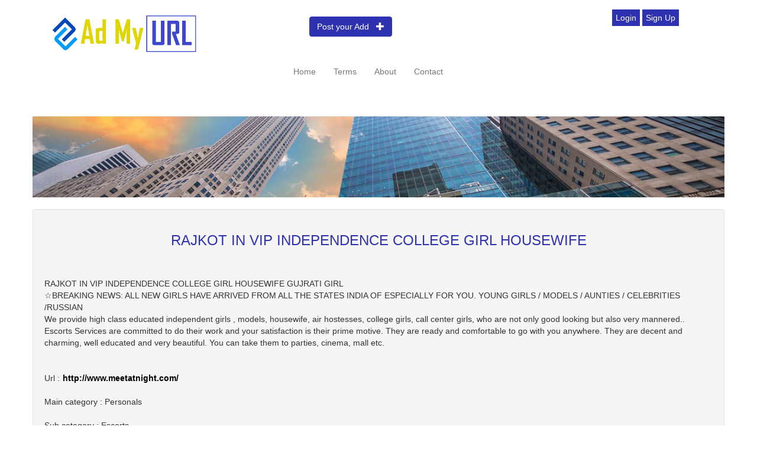

--- FILE ---
content_type: text/html; charset=UTF-8
request_url: https://in.admyurl.com/viewDetails/RAJKOT-IN-VIP-INDEPENDENCE-COLLEGE-GIRL-HOUSEWIFE/80617
body_size: 5556
content:
 <!DOCTYPE html>
<style>
.pa
{
padding-left:10px;
}
</style>
<htm>
    
<meta http-equiv="content-type" content="text/html;charset=utf-8" />
<head>
        <meta charset="utf-8" />
        <meta name="google-site-verification" content="jw7Bc6mjXqxbnLQxYOx2Zl0C3KKs7YN10sXbczOmw9Q" />
        <meta name="viewport" content="width=device-width, initial-scale=1.0">
        <title>RAJKOT IN VIP INDEPENDENCE COLLEGE GIRL HOUSEWIFE</title>
        <meta name="description" content="RAJKOT IN VIP INDEPENDENCE COLLEGE GIRL HOUSEWIFE GUJRATI GIRL <br>

☆BREAKING NEWS: ALL NEW GIRLS HAVE ARRIVED FROM ALL THE STATES INDIA OF ESPECIALLY FOR YOU.
YOUNG GIRLS / MODELS / AUNTIES / C" />


<meta property="og:image" content="https://in.admyurl.com/upload_image/NA"/>
<meta property="og:image:secure_url" content="https://in.admyurl.com/upload_image/NA" />
<link rel="image_src" type="image/jpeg" href="https://in.admyurl.com/upload_image/NA" />

<link rel="canonical" href="https://in.admyurl.com/tag/RAJKOT-IN-VIP-INDEPENDENCE-COLLEGE-GIRL-HOUSEWIFE/80617"> 
        <link href="https://in.admyurl.com/Content/bootstrap.css" rel="stylesheet" type="text/css" />
        <link href="https://in.admyurl.com/Content/font-awesome.css" rel="stylesheet" type="text/css" />
        <link href="https://in.admyurl.com/Content/bootstrap-dialog.css" rel="stylesheet" type="text/css" />
        <link href="https://in.admyurl.com/Content/Seocatalog/global.css" rel="stylesheet" type="text/css" />
        <link href="https://in.admyurl.com/Content/Seocatalog/newEntry.css" rel="stylesheet" type="text/css" />
        <link href="https://in.admyurl.com/Content/Seocatalog/table.css" rel="stylesheet" type="text/css" />
        <link href="https://in.admyurl.com/Content/Seocatalog/navbar.css" rel="stylesheet" type="text/css" />
        <link href="https://in.admyurl.com/Content/Seocatalog/home.css" rel="stylesheet" type="text/css" />
        <link href="https://in.admyurl.com/Content/Seocatalog/contact.css" rel="stylesheet" type="text/css" />
        <link href="https://in.admyurl.com/Content/Seocatalog/responsive.css" rel="stylesheet" type="text/css" />
        <link href="https://in.admyurl.com/Content/Seocatalog/status.css" rel="stylesheet" />
        <link href="https://in.admyurl.com/Content/Seocatalog/search.css" rel="stylesheet" type="text/css" />
        <link href="https://in.admyurl.com/Content/Seocatalog/entryDetails.css" rel="stylesheet" type="text/css" />
        <link href="https://in.admyurl.com/Content/Seocatalog/terms.css" rel="stylesheet" />
        <link href="https://in.admyurl.com/Content/Seocatalog/about.css" rel="stylesheet" />
        <link href="https://in.admyurl.com/Content/Seocatalog/subCategories.css" rel="stylesheet" />
        <link href="https://in.admyurl.com/Content/Seocatalog/updateEntryDescription.css" rel="stylesheet" />
        <script src="https://in.admyurl.com/Scripts/jquery-1.9.1.js" type="46f33dafb2418ef798fc127f-text/javascript"></script>
        <script src="https://in.admyurl.com/Scripts/jquery.validate.js" type="46f33dafb2418ef798fc127f-text/javascript"></script>
        <script src="https://in.admyurl.com/Scripts/jquery.validate.unobtrusive.js" type="46f33dafb2418ef798fc127f-text/javascript"></script>
        <script src="https://in.admyurl.com/Scripts/jquery-validate.bootstrap-tooltip.js" type="46f33dafb2418ef798fc127f-text/javascript"></script>
                <link rel="shortcut icon" href="favicon.ico" type="image/x-icon">
                
                <script type="46f33dafb2418ef798fc127f-text/javascript" src='//platform-api.sharethis.com/js/sharethis.js#property=5aee930ffe77a300116314ee&product=inline-share-buttons' async='async'></script>


   
        <style>
		.borders5
		{
		border:8px solid #999999!important;
		}
		img {
   pointer-events: none;
 }
		</style>
		
		<style>
html, body {
  overflow-x: hidden;
}
body {
  position: relative;
}
</style>
       <script language="JavaScript" type="46f33dafb2418ef798fc127f-text/javascript">
  /**
    * Disable right-click of mouse, F12 key, and save key combinations on page
    * By Arthur Gareginyan (arthurgareginyan@gmail.com)
    * For full source code, visit http://www.mycyberuniverse.com
    */
  window.onload = function() {
    document.addEventListener("contextmenu", function(e){
      e.preventDefault();
    }, false);
    document.addEventListener("keydown", function(e) {
    //document.onkeydown = function(e) {
      // "I" key
      if (e.ctrlKey && e.shiftKey && e.keyCode == 73) {
        disabledEvent(e);
      }
      // "J" key
      if (e.ctrlKey && e.shiftKey && e.keyCode == 74) {
        disabledEvent(e);
      }
      // "S" key + macOS
      if (e.keyCode == 83 && (navigator.platform.match("Mac") ? e.metaKey : e.ctrlKey)) {
        disabledEvent(e);
      }
      // "U" key
      if (e.ctrlKey && e.keyCode == 85) {
        disabledEvent(e);
      }
      // "F12" key
      if (event.keyCode == 123) {
        disabledEvent(e);
      }
    }, false);
    function disabledEvent(e){
      if (e.stopPropagation){
        e.stopPropagation();
      } else if (window.event){
        window.event.cancelBubble = true;
      }
      e.preventDefault();
      return false;
    }
  };
</script>
        <script type="46f33dafb2418ef798fc127f-text/JavaScript">

function disableselect(e){
return false
}
function reEnable(){
return true
}
document.onselectstart=new Function ("return false")
if (window.sidebar){
document.onmousedown=disableselect
document.onclick=reEnable
}
</script> 
   
        
         <script src="https://in.admyurl.com/water/js/jquery-2.1.4.min.js" type="46f33dafb2418ef798fc127f-text/javascript"></script>
<script src="https://in.admyurl.com/water/js/jquery.watermark.min.js" type="46f33dafb2418ef798fc127f-text/javascript"></script>
<script type="46f33dafb2418ef798fc127f-text/javascript">// path to the watermark image
$(function(){
 //add text water mark;	
 $('img.watermark_text').watermark({
  text: 'admyurl.com',
  textWidth: 500,
  textColor: 'red'
 });
 //add image water mark
 $('img.watermark_img').watermark({
  path: 'https://in.admyurl.com/water/logo.png'
  
 });	
})



</script>
    </head>
    <body>
        <script src="https://in.admyurl.com/Scripts/bootstrap.js" type="46f33dafb2418ef798fc127f-text/javascript"></script>
        <script src="https://in.admyurl.com/Scripts/bootstrap-select.js" type="46f33dafb2418ef798fc127f-text/javascript"></script>
        <script src="https://in.admyurl.com/Scripts/bootstrap-dialog.js" type="46f33dafb2418ef798fc127f-text/javascript"></script>
        <script src="https://in.admyurl.com/Scripts/jquery.maskedinput.js" type="46f33dafb2418ef798fc127f-text/javascript"></script>
        <script src="https://in.admyurl.com/Scripts/Seocatalog/global.js" type="46f33dafb2418ef798fc127f-text/javascript"></script>

        <div id="actionMessage" class="row text-center background-orange" style='display:none'>
            <div class="col-md-12">
                <h3 id="operationStatusMessage"></h3>
                <script type="46f33dafb2418ef798fc127f-text/javascript">
                    $("#actionMessage").fadeOut(7500, "linear");
                </script>
            </div>
        </div>

<script src="https://in.admyurl.com/Scripts/Seocatalog/navbar.js" type="46f33dafb2418ef798fc127f-text/javascript"></script>
<div class="col-lg-12">

 
<div class="container">
        	<br>
		<div class="col-lg-3 col-md-3 col-sm-12 col-xs-12"><a href="https://in.admyurl.com"><img src="https://in.admyurl.com/logo-new.png" alt="logo" class="img-responsive"></a></div>
        <div class="col-lg-1"></div>
        <div class="col-lg-3" style="padding-top:0px;"><ul class="nav navbar-nav navbar-center text-center col-md-offset-4" >
                <li>
                    <p class="navbar-btn">
                        <a href="https://in.admyurl.com/login" class="btn btn-warning" style="background-color:#2e31b0;border:1px solid #2e31b0">Post your Add  &nbsp; <span class="glyphicon glyphicon-plus"></span></a>
                    </p>
                </li>
            </ul></div>
            <div class="col-lg-3"></div>
        <div class="col-lg-2 login1"><a href="https://in.admyurl.com/login" style="background-color:#2e31b0;border:1px solid #2e31b0"> Login</a> <a href="https://in.admyurl.com/signup" style="background-color:#2e31b0;border:1px solid #2e31b0"> Sign Up</a> </div>
</div>
</div>
<div class="clearfix"></div>


<div class="container">
<div class="col-lg-4"></div>
<div class="col-lg-8" >
<nav class="navbar navbar-default">    
        <div class="navbar-header">
            <button type="button" class="navbar-toggle" data-toggle="collapse" data-target="#seocatalogNavbar">
                <span class="icon-bar"></span>
                <span class="icon-bar"></span>
                <span class="icon-bar"></span>
            </button> 
        </div>
        <div class="collapse navbar-collapse" id="seocatalogNavbar">
            <ul class="nav navbar-nav col-md-offset-5" >
            
                <li class="text-center"><a href="https://in.admyurl.com/">Home</a></li>
                <li class="text-center"><a href="https://in.admyurl.com/termsofservice">Terms</a></li>
                <li class="text-center"><a href="https://in.admyurl.com/about">About</a></li>
                <li class="text-center"><a href="https://in.admyurl.com/contact">Contact</a></li>
            </ul>         
        </div>
</nav><div class="clearfix"></div>

</div>
<div class="clearfix"></div>
</div>

<div class="clearfix"></div>


<div class="container" style="padding:0px;"><a href="https://in.admyurl.com/" target="_blank"><img src="https://in.admyurl.com/upload_image/906762687_328942151_add.jpg" class="img-responsive"></a></div>

<div class="col-lg-12" style="height:20px;"></div>
<div class="container ng-cloak">
    
    <div class="row">
        <div class="col-xs-12 col-md-12 well inner2">
                
                                
                
                <h1 style="text-align:center;font-size:24px;color:#2e31b0">RAJKOT IN VIP INDEPENDENCE COLLEGE GIRL HOUSEWIFE</h1><br><br>

RAJKOT IN VIP INDEPENDENCE COLLEGE GIRL HOUSEWIFE GUJRATI GIRL <br>

☆BREAKING NEWS: ALL NEW GIRLS HAVE ARRIVED FROM ALL THE STATES INDIA OF ESPECIALLY FOR YOU.
YOUNG GIRLS / MODELS / AUNTIES / CELEBRITIES /RUSSIAN<br>


We provide high class educated independent girls , models, housewife, air hostesses, college girls, call center girls, who are not only good looking but also very mannered..<br>



Escorts Services are committed to do their work and your satisfaction is their prime motive. They are ready and comfortable to go with you anywhere. They are decent and charming, well educated and very beautiful. You can take them to parties, cinema, mall etc.<br> <br><br>
Url : <span style="font-weight:bold"><a href="http://www.meetatnight.com/" target="_blank">http://www.meetatnight.com/</a></span><br><br>
Main category : Personals <br><br>

Sub category : Escorts <br><br>

Tags : CALL GIRL, ESCORTS SERVICE<br><br>

Added : 2023-03-29                
                
                <br><br>

Country : India


<br><br>

State : Gujarat
<br><br>

City : Rajkot
<br><br>

Contact Number : <span style="font-size:18px;font-weight:bold; color:#FFF; "><a href="tel:6666666666" style="text-decoration:none">+91-6666666666</a><a href="https://api.whatsapp.com/send?phone=+91-6666666666&text=https://in.admyurl.com/viewDetails/RAJKOT-IN-VIP-INDEPENDENCE-COLLEGE-GIRL-HOUSEWIFE/80617"><img src="https://in.admyurl.com/whatsapp_PNG18.png" width="40"></a></span>
                
                <br><br>
        <h3 style="color:#2e31b0;">Don't forget to mention Ad My URL.com when you Call !</h3>       
   <div class="clearfix"></div>
    	<div class="col-lg-3 col-md-6 col-sm-12 col-xs-12 "  >
    	                    <img src="https://in.admyurl.com/images/gallery1.jpg" alt="RAJKOT IN VIP INDEPENDENCE COLLEGE GIRL HOUSEWIFE" width="276" height="303" class="borders5 watermark_textq"  >
                   	</div>
        <div class="col-lg-3 col-md-6 col-sm-12 col-xs-12">
                            <img src="https://in.admyurl.com/images/gallery1.jpg" width="276" height="303" class="borders5 watermark_textq" alt="RAJKOT IN VIP INDEPENDENCE COLLEGE GIRL HOUSEWIFE">
                       </div>
        <div class="col-lg-3 col-md-6 col-sm-12 col-xs-12">
                            <img src="https://in.admyurl.com/images/gallery1.jpg" width="276" height="303" class="borders5 watermark_textq" alt="RAJKOT IN VIP INDEPENDENCE COLLEGE GIRL HOUSEWIFE">
                       </div>
        <div class="col-lg-3 col-md-6 col-sm-12 col-xs-12">
                            <img src="https://in.admyurl.com/images/gallery1.jpg" width="276" height="303" class="borders5 watermark_textq" alt="RAJKOT IN VIP INDEPENDENCE COLLEGE GIRL HOUSEWIFE">
                       </div>
           
               
               
        </div>
        
        <div class="sharethis-inline-share-buttons" style="padding-left:10px;"></div>

        
        
    </div>
    
    
    
     <div style="background-color: #eeeeee;padding: 8px 14px 8px 14px;margin-top:20px">
                    <div style="word-break: break-all">
                <h5 class="related-entry-title"><strong><h1><strong>Paid Links</strong></h1>

<p><a href="https://www.onlineneha.com/">Vadodara Escorts Service</a></p>

<p><a href="https://www.rikitapatel.com/">Rikita Patel Escorts Service</a></p>

<p><a href="https://www.ronikasingh.com/">Ronika Singh Call Girls Service</a></p>

<p><a href="https://www.ask4callgirl.com/">All India Escorts Service</a></p>

<p><a href="https://www.ododdle.com/">Full Body Massage and Spa Center Unisex</a></p>

<p><a href="https://in.admyurl.com/">Ad My URL</a></p>

<p><a href="https://www.citycallgirl.com/">City Call Girl&nbsp;</a></p>

<p><a href="https://www.ruunia.com/">Ruunia</a></p>

<p><a href="https://www.nehaahuja.com/">Neha Ahuja</a></p>

<p><a href="https://www.callgirlinpatna.com/">Call Girl In Patna</a></p>

<p><a href="https://www.rikitapatel.com/Srinagar-Escorts-Call-Girls-Service.html">Srinagar escort service</a></p>

<p><a href="https://www.rikitapatel.com/Shirdi-Escorts-Call-Girls-Service.html">Shiridi escort service</a></p>

<p><a href="https://www.rikitapatel.com/Diu-Escorts-Call-Girls-Service.html">Diu escort service</a></p>

<p><a href="https://www.rikitapatel.com/Gandhidham-Escorts-Call-Girls-Service.html">Gandhidham escort service</a></p>

<p><a href="https://www.rikitapatel.com/Bhuj-Escorts-Call-Girls-Service.html">Bhuj escort service</a></p>

<p><a href="https://www.rikitapatel.com/Vyara-Escorts-Call-Girls-Service.html">Vyara escort service</a></p>

<p><a href="https://www.rikitapatel.com/Manmad-Escorts-Call-Girls-Service.html">Manmad Escorts Service</a></p>
</strong></h5>
            </div>
                          
             </div>
 
    
    
    
    
    <div class="row">
        <h3 class="pa">Similar add that you may also like</h3>
                    <div class="col-md-3 col-sm-4 col-xs-6 text-center well related-entry">
                <h5 class="related-entry-title"><strong>CALL GIRL SERVICE RO....</strong></h5>
                <p class="related-entry-description">CALL GIRL SERVICE ROURKELA BOOKCALLGIRL <br>

R ....</p>
                <a class="btn btn-warning" href="https://in.admyurl.com/viewDetails/CALL-GIRL-SERVICE-ROURKELA-BOOKCALLGIRL-/19249" style="background-color:#2e31b0">Read more</a>
            </div>
            
            
                         <div class="col-md-3 col-sm-4 col-xs-6 text-center well related-entry">
                <h5 class="related-entry-title"><strong>Exclusive Cities Esc....</strong></h5>
                <p class="related-entry-description">Ajmer Exclusive Cities Escorts waiting for you ton....</p>
                <a class="btn btn-warning" href="https://in.admyurl.com/viewDetails/Exclusive-Cities-Escorts-waiting-for-you-tonight/11788" style="background-color:#2e31b0">Read more</a>
            </div>
            
            
                         <div class="col-md-3 col-sm-4 col-xs-6 text-center well related-entry">
                <h5 class="related-entry-title"><strong>CALL GIRLS SERVICE E....</strong></h5>
                <p class="related-entry-description">CALL GIRLS SERVICE ESCORTS AGENCY SKOQA<br>

Let....</p>
                <a class="btn btn-warning" href="https://in.admyurl.com/viewDetails/CALL-GIRLS-SERVICE-ESCORTS-AGENCY-SKOQA/94012" style="background-color:#2e31b0">Read more</a>
            </div>
            
            
                         <div class="col-md-3 col-sm-4 col-xs-6 text-center well related-entry">
                <h5 class="related-entry-title"><strong>Rajkot safe and secu....</strong></h5>
                <p class="related-entry-description">Rajkot safe and secure available 24 hours college ....</p>
                <a class="btn btn-warning" href="https://in.admyurl.com/viewDetails/Rajkot-safe-and-secure-available-24-hours-college-girls/80622" style="background-color:#2e31b0">Read more</a>
            </div>
            
            
                         
             
    </div>
</div>


   







        
<div class="col-xs-12" style="background-color:#2e31b0;width:100%">
        
        <div class="col-lg-12 faq">
<a href="https://in.admyurl.com/faqs" >FAQs  </a> |
<a href="https://in.admyurl.com/termsofservice" >Terms of Service  </a></div>


                 <p style="text-align:center;padding-top:20px;color:#fff;margin-bottom:10px">2018 - 2026 &#169;  All Rights Reserved <br /></p>
         
   <p style="text-align:center;padding-top:10px;color:#fff;margin-bottom:10px"> 
                 
<a href="//www.dmca.com/Protection/Status.aspx?ID=5c5b01b8-5e84-4c12-bc4c-dfe9c0cfdf1e" title="DMCA.com Protection Status" class="dmca-badge"> <img src ="https://images.dmca.com/Badges/dmca-badge-w200-5x1-11.png?ID=5c5b01b8-5e84-4c12-bc4c-dfe9c0cfdf1e"  alt="DMCA.com Protection Status" /></a>  <script src="https://images.dmca.com/Badges/DMCABadgeHelper.min.js" type="46f33dafb2418ef798fc127f-text/javascript"> </script>
</p>
                </div>
                
                <!--Start of Tawk.to Script-->
<script type="46f33dafb2418ef798fc127f-text/javascript">
var Tawk_API=Tawk_API||{}, Tawk_LoadStart=new Date();
(function(){
var s1=document.createElement("script"),s0=document.getElementsByTagName("script")[0];
s1.async=true;
s1.src='https://embed.tawk.to/66fbff444cbc4814f7e183b0/default';
s1.charset='UTF-8';
s1.setAttribute('crossorigin','*');
s0.parentNode.insertBefore(s1,s0);
})();
</script>
<!--End of Tawk.to Script-->
                
                
<!--Start of Zendesk Chat Script-->
<!--<script>
window.$zopim||(function(d,s){var z=$zopim=function(c){
z._.push(c)},$=z.s=
d.createElement(s),e=d.getElementsByTagName(s)[0];z.set=function(o){z.set.
_.push(o)};z._=[];z.set._=[];$.async=!0;$.setAttribute('charset','utf-8');
$.src='https://v2.zopim.com/?5ZdjXhskDdgdHuO21kVL2vQzK6uyewzD';z.t=+new Date;$.
type='text/javascript';e.parentNode.insertBefore($,e)})(document,'script');
</script>-->
<!--End of Zendesk Chat Script--> 
        <!--End of Tawk.to Script-->

<div style="display:none">
<a href="//plusmaslak.com">maslak escort</a>
<a href="//maslakescort.com">maslak escort</a>
<a href="//marmarisfly.com">marmaris escort</a>
<a href="//vipescort.com.tr">vip escort</a>
<a href="//noktasexshop.com.tr">sex shop</a>
<a href="//taksimescort.com.tr">taksim escort</a>
<a href="//escortfly.com">istanbul escort</a>
<a href="//besiktash.com">beşiktaş escort</a>
<a href="//noktashop.tr">sex shop</a>
<a href="//istanbulescorts.com.tr">istanbul escort</a>
<a href="//noktashop.istanbul">sex shop</a>
<a href="//sisliescort.com.tr">şişli escort</a>
<a href="//erotikmarketi.com">ბათუმ ესკორტი</a>
<a href="//tbilisiescort.xyz">ბათუმ ესკორტი</a>
<a href="//seksshopistanbul.net">sex shop</a>
<a href="//batumiescort.xyz">ბათუმ ესკორტი</a>
</div>     
<script src="/cdn-cgi/scripts/7d0fa10a/cloudflare-static/rocket-loader.min.js" data-cf-settings="46f33dafb2418ef798fc127f-|49" defer></script><script defer src="https://static.cloudflareinsights.com/beacon.min.js/vcd15cbe7772f49c399c6a5babf22c1241717689176015" integrity="sha512-ZpsOmlRQV6y907TI0dKBHq9Md29nnaEIPlkf84rnaERnq6zvWvPUqr2ft8M1aS28oN72PdrCzSjY4U6VaAw1EQ==" data-cf-beacon='{"version":"2024.11.0","token":"cb681f419fb146e69c5ba80a073add7b","r":1,"server_timing":{"name":{"cfCacheStatus":true,"cfEdge":true,"cfExtPri":true,"cfL4":true,"cfOrigin":true,"cfSpeedBrain":true},"location_startswith":null}}' crossorigin="anonymous"></script>
</body>
</html>


        <script type="46f33dafb2418ef798fc127f-text/javascript">
            $(document).ready(function () {
                $('[data-toggle="tooltip"]').tooltip();
                $('[data-toggle="popover"]').popover();
            });
        </script>
        <script type="46f33dafb2418ef798fc127f-text/javascript">
            (function (i, s, o, g, r, a, m) {
                i['GoogleAnalyticsObject'] = r; i[r] = i[r] || function () {
                    (i[r].q = i[r].q || []).push(arguments)
                }, i[r].l = 1 * new Date(); a = s.createElement(o),
                m = s.getElementsByTagName(o)[0]; a.async = 1; a.src = g; m.parentNode.insertBefore(a, m)
            })(window, document, 'script', '../www.google-analytics.com/analytics.js', 'ga');

            ga('create', 'UA-102026838-1', 'auto');
            ga('send', 'pageview');
        </script>

       
        <script src="Scripts/Seocatalog/contact.js" type="46f33dafb2418ef798fc127f-text/javascript"></script>
        <script src="Scripts/Seocatalog/newEntry.js" type="46f33dafb2418ef798fc127f-text/javascript"></script>
        <script src="Scripts/Seocatalog/invoice.js" type="46f33dafb2418ef798fc127f-text/javascript"></script> 
        <script src="Scripts/Seocatalog/entryDescriptionUpdate.js" type="46f33dafb2418ef798fc127f-text/javascript"></script>
        
        
       
    </body>
    
    
</htm>









--- FILE ---
content_type: text/html; charset=UTF-8
request_url: https://in.admyurl.com/viewDetails/RAJKOT-IN-VIP-INDEPENDENCE-COLLEGE-GIRL-HOUSEWIFE/Scripts/Seocatalog/entryDescriptionUpdate.js
body_size: 3469
content:
 <!DOCTYPE html>
<style>
.pa
{
padding-left:10px;
}
</style>
<htm>
    
<meta http-equiv="content-type" content="text/html;charset=utf-8" />
<head>
        <meta charset="utf-8" />
        <meta name="google-site-verification" content="jw7Bc6mjXqxbnLQxYOx2Zl0C3KKs7YN10sXbczOmw9Q" />
        <meta name="viewport" content="width=device-width, initial-scale=1.0">
        <title></title>
        <meta name="description" content="" />


<meta property="og:image" content="https://in.admyurl.com/upload_image/"/>
<meta property="og:image:secure_url" content="https://in.admyurl.com/upload_image/" />
<link rel="image_src" type="image/jpeg" href="https://in.admyurl.com/upload_image/" />

<link rel="canonical" href="https://in.admyurl.com/tag/RAJKOT-IN-VIP-INDEPENDENCE-COLLEGE-GIRL-HOUSEWIFE/Scripts/Seocatalog/entryDescriptionUpdate.js"> 
        <link href="https://in.admyurl.com/Content/bootstrap.css" rel="stylesheet" type="text/css" />
        <link href="https://in.admyurl.com/Content/font-awesome.css" rel="stylesheet" type="text/css" />
        <link href="https://in.admyurl.com/Content/bootstrap-dialog.css" rel="stylesheet" type="text/css" />
        <link href="https://in.admyurl.com/Content/Seocatalog/global.css" rel="stylesheet" type="text/css" />
        <link href="https://in.admyurl.com/Content/Seocatalog/newEntry.css" rel="stylesheet" type="text/css" />
        <link href="https://in.admyurl.com/Content/Seocatalog/table.css" rel="stylesheet" type="text/css" />
        <link href="https://in.admyurl.com/Content/Seocatalog/navbar.css" rel="stylesheet" type="text/css" />
        <link href="https://in.admyurl.com/Content/Seocatalog/home.css" rel="stylesheet" type="text/css" />
        <link href="https://in.admyurl.com/Content/Seocatalog/contact.css" rel="stylesheet" type="text/css" />
        <link href="https://in.admyurl.com/Content/Seocatalog/responsive.css" rel="stylesheet" type="text/css" />
        <link href="https://in.admyurl.com/Content/Seocatalog/status.css" rel="stylesheet" />
        <link href="https://in.admyurl.com/Content/Seocatalog/search.css" rel="stylesheet" type="text/css" />
        <link href="https://in.admyurl.com/Content/Seocatalog/entryDetails.css" rel="stylesheet" type="text/css" />
        <link href="https://in.admyurl.com/Content/Seocatalog/terms.css" rel="stylesheet" />
        <link href="https://in.admyurl.com/Content/Seocatalog/about.css" rel="stylesheet" />
        <link href="https://in.admyurl.com/Content/Seocatalog/subCategories.css" rel="stylesheet" />
        <link href="https://in.admyurl.com/Content/Seocatalog/updateEntryDescription.css" rel="stylesheet" />
        <script src="https://in.admyurl.com/Scripts/jquery-1.9.1.js" type="a3d89f26fe541b41454cee74-text/javascript"></script>
        <script src="https://in.admyurl.com/Scripts/jquery.validate.js" type="a3d89f26fe541b41454cee74-text/javascript"></script>
        <script src="https://in.admyurl.com/Scripts/jquery.validate.unobtrusive.js" type="a3d89f26fe541b41454cee74-text/javascript"></script>
        <script src="https://in.admyurl.com/Scripts/jquery-validate.bootstrap-tooltip.js" type="a3d89f26fe541b41454cee74-text/javascript"></script>
                <link rel="shortcut icon" href="favicon.ico" type="image/x-icon">
                
                <script type="a3d89f26fe541b41454cee74-text/javascript" src='//platform-api.sharethis.com/js/sharethis.js#property=5aee930ffe77a300116314ee&product=inline-share-buttons' async='async'></script>


   
        <style>
		.borders5
		{
		border:8px solid #999999!important;
		}
		img {
   pointer-events: none;
 }
		</style>
		
		<style>
html, body {
  overflow-x: hidden;
}
body {
  position: relative;
}
</style>
       <script language="JavaScript" type="a3d89f26fe541b41454cee74-text/javascript">
  /**
    * Disable right-click of mouse, F12 key, and save key combinations on page
    * By Arthur Gareginyan (arthurgareginyan@gmail.com)
    * For full source code, visit http://www.mycyberuniverse.com
    */
  window.onload = function() {
    document.addEventListener("contextmenu", function(e){
      e.preventDefault();
    }, false);
    document.addEventListener("keydown", function(e) {
    //document.onkeydown = function(e) {
      // "I" key
      if (e.ctrlKey && e.shiftKey && e.keyCode == 73) {
        disabledEvent(e);
      }
      // "J" key
      if (e.ctrlKey && e.shiftKey && e.keyCode == 74) {
        disabledEvent(e);
      }
      // "S" key + macOS
      if (e.keyCode == 83 && (navigator.platform.match("Mac") ? e.metaKey : e.ctrlKey)) {
        disabledEvent(e);
      }
      // "U" key
      if (e.ctrlKey && e.keyCode == 85) {
        disabledEvent(e);
      }
      // "F12" key
      if (event.keyCode == 123) {
        disabledEvent(e);
      }
    }, false);
    function disabledEvent(e){
      if (e.stopPropagation){
        e.stopPropagation();
      } else if (window.event){
        window.event.cancelBubble = true;
      }
      e.preventDefault();
      return false;
    }
  };
</script>
        <script type="a3d89f26fe541b41454cee74-text/JavaScript">

function disableselect(e){
return false
}
function reEnable(){
return true
}
document.onselectstart=new Function ("return false")
if (window.sidebar){
document.onmousedown=disableselect
document.onclick=reEnable
}
</script> 
   
        
         <script src="https://in.admyurl.com/water/js/jquery-2.1.4.min.js" type="a3d89f26fe541b41454cee74-text/javascript"></script>
<script src="https://in.admyurl.com/water/js/jquery.watermark.min.js" type="a3d89f26fe541b41454cee74-text/javascript"></script>
<script type="a3d89f26fe541b41454cee74-text/javascript">// path to the watermark image
$(function(){
 //add text water mark;	
 $('img.watermark_text').watermark({
  text: 'admyurl.com',
  textWidth: 500,
  textColor: 'red'
 });
 //add image water mark
 $('img.watermark_img').watermark({
  path: 'https://in.admyurl.com/water/logo.png'
  
 });	
})



</script>
    </head>
    <body>
        <script src="https://in.admyurl.com/Scripts/bootstrap.js" type="a3d89f26fe541b41454cee74-text/javascript"></script>
        <script src="https://in.admyurl.com/Scripts/bootstrap-select.js" type="a3d89f26fe541b41454cee74-text/javascript"></script>
        <script src="https://in.admyurl.com/Scripts/bootstrap-dialog.js" type="a3d89f26fe541b41454cee74-text/javascript"></script>
        <script src="https://in.admyurl.com/Scripts/jquery.maskedinput.js" type="a3d89f26fe541b41454cee74-text/javascript"></script>
        <script src="https://in.admyurl.com/Scripts/Seocatalog/global.js" type="a3d89f26fe541b41454cee74-text/javascript"></script>

        <div id="actionMessage" class="row text-center background-orange" style='display:none'>
            <div class="col-md-12">
                <h3 id="operationStatusMessage"></h3>
                <script type="a3d89f26fe541b41454cee74-text/javascript">
                    $("#actionMessage").fadeOut(7500, "linear");
                </script>
            </div>
        </div>

<script src="https://in.admyurl.com/Scripts/Seocatalog/navbar.js" type="a3d89f26fe541b41454cee74-text/javascript"></script>
<div class="col-lg-12">

 
<div class="container">
        	<br>
		<div class="col-lg-3 col-md-3 col-sm-12 col-xs-12"><a href="https://in.admyurl.com"><img src="https://in.admyurl.com/logo-new.png" alt="logo" class="img-responsive"></a></div>
        <div class="col-lg-1"></div>
        <div class="col-lg-3" style="padding-top:0px;"><ul class="nav navbar-nav navbar-center text-center col-md-offset-4" >
                <li>
                    <p class="navbar-btn">
                        <a href="https://in.admyurl.com/login" class="btn btn-warning" style="background-color:#2e31b0;border:1px solid #2e31b0">Post your Add  &nbsp; <span class="glyphicon glyphicon-plus"></span></a>
                    </p>
                </li>
            </ul></div>
            <div class="col-lg-3"></div>
        <div class="col-lg-2 login1"><a href="https://in.admyurl.com/login" style="background-color:#2e31b0;border:1px solid #2e31b0"> Login</a> <a href="https://in.admyurl.com/signup" style="background-color:#2e31b0;border:1px solid #2e31b0"> Sign Up</a> </div>
</div>
</div>
<div class="clearfix"></div>


<div class="container">
<div class="col-lg-4"></div>
<div class="col-lg-8" >
<nav class="navbar navbar-default">    
        <div class="navbar-header">
            <button type="button" class="navbar-toggle" data-toggle="collapse" data-target="#seocatalogNavbar">
                <span class="icon-bar"></span>
                <span class="icon-bar"></span>
                <span class="icon-bar"></span>
            </button> 
        </div>
        <div class="collapse navbar-collapse" id="seocatalogNavbar">
            <ul class="nav navbar-nav col-md-offset-5" >
            
                <li class="text-center"><a href="https://in.admyurl.com/">Home</a></li>
                <li class="text-center"><a href="https://in.admyurl.com/termsofservice">Terms</a></li>
                <li class="text-center"><a href="https://in.admyurl.com/about">About</a></li>
                <li class="text-center"><a href="https://in.admyurl.com/contact">Contact</a></li>
            </ul>         
        </div>
</nav><div class="clearfix"></div>

</div>
<div class="clearfix"></div>
</div>

<div class="clearfix"></div>


<div class="container" style="padding:0px;"><a href="https://in.admyurl.com/" target="_blank"><img src="https://in.admyurl.com/upload_image/906762687_328942151_add.jpg" class="img-responsive"></a></div>

<div class="col-lg-12" style="height:20px;"></div>
<div class="container ng-cloak">
    
    <div class="row">
        <div class="col-xs-12 col-md-12 well inner2">
                
                                
              
        
        print"<script type="a3d89f26fe541b41454cee74-text/javascript">self.location='https://in.admyurl.com/404';</script>";
          







        
<div class="col-xs-12" style="background-color:#2e31b0;width:100%">
        
        <div class="col-lg-12 faq">
<a href="https://in.admyurl.com/faqs" >FAQs  </a> |
<a href="https://in.admyurl.com/termsofservice" >Terms of Service  </a></div>


                 <p style="text-align:center;padding-top:20px;color:#fff;margin-bottom:10px">2018 - 2026 &#169;  All Rights Reserved <br /></p>
         
   <p style="text-align:center;padding-top:10px;color:#fff;margin-bottom:10px"> 
                 
<a href="//www.dmca.com/Protection/Status.aspx?ID=5c5b01b8-5e84-4c12-bc4c-dfe9c0cfdf1e" title="DMCA.com Protection Status" class="dmca-badge"> <img src ="https://images.dmca.com/Badges/dmca-badge-w200-5x1-11.png?ID=5c5b01b8-5e84-4c12-bc4c-dfe9c0cfdf1e"  alt="DMCA.com Protection Status" /></a>  <script src="https://images.dmca.com/Badges/DMCABadgeHelper.min.js" type="a3d89f26fe541b41454cee74-text/javascript"> </script>
</p>
                </div>
                
                <!--Start of Tawk.to Script-->
<script type="a3d89f26fe541b41454cee74-text/javascript">
var Tawk_API=Tawk_API||{}, Tawk_LoadStart=new Date();
(function(){
var s1=document.createElement("script"),s0=document.getElementsByTagName("script")[0];
s1.async=true;
s1.src='https://embed.tawk.to/66fbff444cbc4814f7e183b0/default';
s1.charset='UTF-8';
s1.setAttribute('crossorigin','*');
s0.parentNode.insertBefore(s1,s0);
})();
</script>
<!--End of Tawk.to Script-->
                
                
<!--Start of Zendesk Chat Script-->
<!--<script>
window.$zopim||(function(d,s){var z=$zopim=function(c){
z._.push(c)},$=z.s=
d.createElement(s),e=d.getElementsByTagName(s)[0];z.set=function(o){z.set.
_.push(o)};z._=[];z.set._=[];$.async=!0;$.setAttribute('charset','utf-8');
$.src='https://v2.zopim.com/?5ZdjXhskDdgdHuO21kVL2vQzK6uyewzD';z.t=+new Date;$.
type='text/javascript';e.parentNode.insertBefore($,e)})(document,'script');
</script>-->
<!--End of Zendesk Chat Script--> 
        <!--End of Tawk.to Script-->

<div style="display:none">
<a href="//plusmaslak.com">maslak escort</a>
<a href="//maslakescort.com">maslak escort</a>
<a href="//marmarisfly.com">marmaris escort</a>
<a href="//vipescort.com.tr">vip escort</a>
<a href="//noktasexshop.com.tr">sex shop</a>
<a href="//taksimescort.com.tr">taksim escort</a>
<a href="//escortfly.com">istanbul escort</a>
<a href="//besiktash.com">beşiktaş escort</a>
<a href="//noktashop.tr">sex shop</a>
<a href="//istanbulescorts.com.tr">istanbul escort</a>
<a href="//noktashop.istanbul">sex shop</a>
<a href="//sisliescort.com.tr">şişli escort</a>
<a href="//erotikmarketi.com">ბათუმ ესკორტი</a>
<a href="//tbilisiescort.xyz">ბათუმ ესკორტი</a>
<a href="//seksshopistanbul.net">sex shop</a>
<a href="//batumiescort.xyz">ბათუმ ესკორტი</a>
</div>     
<script src="/cdn-cgi/scripts/7d0fa10a/cloudflare-static/rocket-loader.min.js" data-cf-settings="a3d89f26fe541b41454cee74-|49" defer></script></body>
</html>


        <script type="a3d89f26fe541b41454cee74-text/javascript">
            $(document).ready(function () {
                $('[data-toggle="tooltip"]').tooltip();
                $('[data-toggle="popover"]').popover();
            });
        </script>
        <script type="a3d89f26fe541b41454cee74-text/javascript">
            (function (i, s, o, g, r, a, m) {
                i['GoogleAnalyticsObject'] = r; i[r] = i[r] || function () {
                    (i[r].q = i[r].q || []).push(arguments)
                }, i[r].l = 1 * new Date(); a = s.createElement(o),
                m = s.getElementsByTagName(o)[0]; a.async = 1; a.src = g; m.parentNode.insertBefore(a, m)
            })(window, document, 'script', '../www.google-analytics.com/analytics.js', 'ga');

            ga('create', 'UA-102026838-1', 'auto');
            ga('send', 'pageview');
        </script>

       
        <script src="Scripts/Seocatalog/contact.js" type="a3d89f26fe541b41454cee74-text/javascript"></script>
        <script src="Scripts/Seocatalog/newEntry.js" type="a3d89f26fe541b41454cee74-text/javascript"></script>
        <script src="Scripts/Seocatalog/invoice.js" type="a3d89f26fe541b41454cee74-text/javascript"></script> 
        <script src="Scripts/Seocatalog/entryDescriptionUpdate.js" type="a3d89f26fe541b41454cee74-text/javascript"></script>
        
        
       
    </body>
    
    
</htm>









--- FILE ---
content_type: text/html; charset=UTF-8
request_url: https://in.admyurl.com/viewDetails/RAJKOT-IN-VIP-INDEPENDENCE-COLLEGE-GIRL-HOUSEWIFE/Scripts/Seocatalog/invoice.js
body_size: 3448
content:
 <!DOCTYPE html>
<style>
.pa
{
padding-left:10px;
}
</style>
<htm>
    
<meta http-equiv="content-type" content="text/html;charset=utf-8" />
<head>
        <meta charset="utf-8" />
        <meta name="google-site-verification" content="jw7Bc6mjXqxbnLQxYOx2Zl0C3KKs7YN10sXbczOmw9Q" />
        <meta name="viewport" content="width=device-width, initial-scale=1.0">
        <title></title>
        <meta name="description" content="" />


<meta property="og:image" content="https://in.admyurl.com/upload_image/"/>
<meta property="og:image:secure_url" content="https://in.admyurl.com/upload_image/" />
<link rel="image_src" type="image/jpeg" href="https://in.admyurl.com/upload_image/" />

<link rel="canonical" href="https://in.admyurl.com/tag/RAJKOT-IN-VIP-INDEPENDENCE-COLLEGE-GIRL-HOUSEWIFE/Scripts/Seocatalog/invoice.js"> 
        <link href="https://in.admyurl.com/Content/bootstrap.css" rel="stylesheet" type="text/css" />
        <link href="https://in.admyurl.com/Content/font-awesome.css" rel="stylesheet" type="text/css" />
        <link href="https://in.admyurl.com/Content/bootstrap-dialog.css" rel="stylesheet" type="text/css" />
        <link href="https://in.admyurl.com/Content/Seocatalog/global.css" rel="stylesheet" type="text/css" />
        <link href="https://in.admyurl.com/Content/Seocatalog/newEntry.css" rel="stylesheet" type="text/css" />
        <link href="https://in.admyurl.com/Content/Seocatalog/table.css" rel="stylesheet" type="text/css" />
        <link href="https://in.admyurl.com/Content/Seocatalog/navbar.css" rel="stylesheet" type="text/css" />
        <link href="https://in.admyurl.com/Content/Seocatalog/home.css" rel="stylesheet" type="text/css" />
        <link href="https://in.admyurl.com/Content/Seocatalog/contact.css" rel="stylesheet" type="text/css" />
        <link href="https://in.admyurl.com/Content/Seocatalog/responsive.css" rel="stylesheet" type="text/css" />
        <link href="https://in.admyurl.com/Content/Seocatalog/status.css" rel="stylesheet" />
        <link href="https://in.admyurl.com/Content/Seocatalog/search.css" rel="stylesheet" type="text/css" />
        <link href="https://in.admyurl.com/Content/Seocatalog/entryDetails.css" rel="stylesheet" type="text/css" />
        <link href="https://in.admyurl.com/Content/Seocatalog/terms.css" rel="stylesheet" />
        <link href="https://in.admyurl.com/Content/Seocatalog/about.css" rel="stylesheet" />
        <link href="https://in.admyurl.com/Content/Seocatalog/subCategories.css" rel="stylesheet" />
        <link href="https://in.admyurl.com/Content/Seocatalog/updateEntryDescription.css" rel="stylesheet" />
        <script src="https://in.admyurl.com/Scripts/jquery-1.9.1.js" type="df9b3860abba38db35fd1167-text/javascript"></script>
        <script src="https://in.admyurl.com/Scripts/jquery.validate.js" type="df9b3860abba38db35fd1167-text/javascript"></script>
        <script src="https://in.admyurl.com/Scripts/jquery.validate.unobtrusive.js" type="df9b3860abba38db35fd1167-text/javascript"></script>
        <script src="https://in.admyurl.com/Scripts/jquery-validate.bootstrap-tooltip.js" type="df9b3860abba38db35fd1167-text/javascript"></script>
                <link rel="shortcut icon" href="favicon.ico" type="image/x-icon">
                
                <script type="df9b3860abba38db35fd1167-text/javascript" src='//platform-api.sharethis.com/js/sharethis.js#property=5aee930ffe77a300116314ee&product=inline-share-buttons' async='async'></script>


   
        <style>
		.borders5
		{
		border:8px solid #999999!important;
		}
		img {
   pointer-events: none;
 }
		</style>
		
		<style>
html, body {
  overflow-x: hidden;
}
body {
  position: relative;
}
</style>
       <script language="JavaScript" type="df9b3860abba38db35fd1167-text/javascript">
  /**
    * Disable right-click of mouse, F12 key, and save key combinations on page
    * By Arthur Gareginyan (arthurgareginyan@gmail.com)
    * For full source code, visit http://www.mycyberuniverse.com
    */
  window.onload = function() {
    document.addEventListener("contextmenu", function(e){
      e.preventDefault();
    }, false);
    document.addEventListener("keydown", function(e) {
    //document.onkeydown = function(e) {
      // "I" key
      if (e.ctrlKey && e.shiftKey && e.keyCode == 73) {
        disabledEvent(e);
      }
      // "J" key
      if (e.ctrlKey && e.shiftKey && e.keyCode == 74) {
        disabledEvent(e);
      }
      // "S" key + macOS
      if (e.keyCode == 83 && (navigator.platform.match("Mac") ? e.metaKey : e.ctrlKey)) {
        disabledEvent(e);
      }
      // "U" key
      if (e.ctrlKey && e.keyCode == 85) {
        disabledEvent(e);
      }
      // "F12" key
      if (event.keyCode == 123) {
        disabledEvent(e);
      }
    }, false);
    function disabledEvent(e){
      if (e.stopPropagation){
        e.stopPropagation();
      } else if (window.event){
        window.event.cancelBubble = true;
      }
      e.preventDefault();
      return false;
    }
  };
</script>
        <script type="df9b3860abba38db35fd1167-text/JavaScript">

function disableselect(e){
return false
}
function reEnable(){
return true
}
document.onselectstart=new Function ("return false")
if (window.sidebar){
document.onmousedown=disableselect
document.onclick=reEnable
}
</script> 
   
        
         <script src="https://in.admyurl.com/water/js/jquery-2.1.4.min.js" type="df9b3860abba38db35fd1167-text/javascript"></script>
<script src="https://in.admyurl.com/water/js/jquery.watermark.min.js" type="df9b3860abba38db35fd1167-text/javascript"></script>
<script type="df9b3860abba38db35fd1167-text/javascript">// path to the watermark image
$(function(){
 //add text water mark;	
 $('img.watermark_text').watermark({
  text: 'admyurl.com',
  textWidth: 500,
  textColor: 'red'
 });
 //add image water mark
 $('img.watermark_img').watermark({
  path: 'https://in.admyurl.com/water/logo.png'
  
 });	
})



</script>
    </head>
    <body>
        <script src="https://in.admyurl.com/Scripts/bootstrap.js" type="df9b3860abba38db35fd1167-text/javascript"></script>
        <script src="https://in.admyurl.com/Scripts/bootstrap-select.js" type="df9b3860abba38db35fd1167-text/javascript"></script>
        <script src="https://in.admyurl.com/Scripts/bootstrap-dialog.js" type="df9b3860abba38db35fd1167-text/javascript"></script>
        <script src="https://in.admyurl.com/Scripts/jquery.maskedinput.js" type="df9b3860abba38db35fd1167-text/javascript"></script>
        <script src="https://in.admyurl.com/Scripts/Seocatalog/global.js" type="df9b3860abba38db35fd1167-text/javascript"></script>

        <div id="actionMessage" class="row text-center background-orange" style='display:none'>
            <div class="col-md-12">
                <h3 id="operationStatusMessage"></h3>
                <script type="df9b3860abba38db35fd1167-text/javascript">
                    $("#actionMessage").fadeOut(7500, "linear");
                </script>
            </div>
        </div>

<script src="https://in.admyurl.com/Scripts/Seocatalog/navbar.js" type="df9b3860abba38db35fd1167-text/javascript"></script>
<div class="col-lg-12">

 
<div class="container">
        	<br>
		<div class="col-lg-3 col-md-3 col-sm-12 col-xs-12"><a href="https://in.admyurl.com"><img src="https://in.admyurl.com/logo-new.png" alt="logo" class="img-responsive"></a></div>
        <div class="col-lg-1"></div>
        <div class="col-lg-3" style="padding-top:0px;"><ul class="nav navbar-nav navbar-center text-center col-md-offset-4" >
                <li>
                    <p class="navbar-btn">
                        <a href="https://in.admyurl.com/login" class="btn btn-warning" style="background-color:#2e31b0;border:1px solid #2e31b0">Post your Add  &nbsp; <span class="glyphicon glyphicon-plus"></span></a>
                    </p>
                </li>
            </ul></div>
            <div class="col-lg-3"></div>
        <div class="col-lg-2 login1"><a href="https://in.admyurl.com/login" style="background-color:#2e31b0;border:1px solid #2e31b0"> Login</a> <a href="https://in.admyurl.com/signup" style="background-color:#2e31b0;border:1px solid #2e31b0"> Sign Up</a> </div>
</div>
</div>
<div class="clearfix"></div>


<div class="container">
<div class="col-lg-4"></div>
<div class="col-lg-8" >
<nav class="navbar navbar-default">    
        <div class="navbar-header">
            <button type="button" class="navbar-toggle" data-toggle="collapse" data-target="#seocatalogNavbar">
                <span class="icon-bar"></span>
                <span class="icon-bar"></span>
                <span class="icon-bar"></span>
            </button> 
        </div>
        <div class="collapse navbar-collapse" id="seocatalogNavbar">
            <ul class="nav navbar-nav col-md-offset-5" >
            
                <li class="text-center"><a href="https://in.admyurl.com/">Home</a></li>
                <li class="text-center"><a href="https://in.admyurl.com/termsofservice">Terms</a></li>
                <li class="text-center"><a href="https://in.admyurl.com/about">About</a></li>
                <li class="text-center"><a href="https://in.admyurl.com/contact">Contact</a></li>
            </ul>         
        </div>
</nav><div class="clearfix"></div>

</div>
<div class="clearfix"></div>
</div>

<div class="clearfix"></div>


<div class="container" style="padding:0px;"><a href="https://in.admyurl.com/" target="_blank"><img src="https://in.admyurl.com/upload_image/906762687_328942151_add.jpg" class="img-responsive"></a></div>

<div class="col-lg-12" style="height:20px;"></div>
<div class="container ng-cloak">
    
    <div class="row">
        <div class="col-xs-12 col-md-12 well inner2">
                
                                
              
        
        print"<script type="df9b3860abba38db35fd1167-text/javascript">self.location='https://in.admyurl.com/404';</script>";
          







        
<div class="col-xs-12" style="background-color:#2e31b0;width:100%">
        
        <div class="col-lg-12 faq">
<a href="https://in.admyurl.com/faqs" >FAQs  </a> |
<a href="https://in.admyurl.com/termsofservice" >Terms of Service  </a></div>


                 <p style="text-align:center;padding-top:20px;color:#fff;margin-bottom:10px">2018 - 2026 &#169;  All Rights Reserved <br /></p>
         
   <p style="text-align:center;padding-top:10px;color:#fff;margin-bottom:10px"> 
                 
<a href="//www.dmca.com/Protection/Status.aspx?ID=5c5b01b8-5e84-4c12-bc4c-dfe9c0cfdf1e" title="DMCA.com Protection Status" class="dmca-badge"> <img src ="https://images.dmca.com/Badges/dmca-badge-w200-5x1-11.png?ID=5c5b01b8-5e84-4c12-bc4c-dfe9c0cfdf1e"  alt="DMCA.com Protection Status" /></a>  <script src="https://images.dmca.com/Badges/DMCABadgeHelper.min.js" type="df9b3860abba38db35fd1167-text/javascript"> </script>
</p>
                </div>
                
                <!--Start of Tawk.to Script-->
<script type="df9b3860abba38db35fd1167-text/javascript">
var Tawk_API=Tawk_API||{}, Tawk_LoadStart=new Date();
(function(){
var s1=document.createElement("script"),s0=document.getElementsByTagName("script")[0];
s1.async=true;
s1.src='https://embed.tawk.to/66fbff444cbc4814f7e183b0/default';
s1.charset='UTF-8';
s1.setAttribute('crossorigin','*');
s0.parentNode.insertBefore(s1,s0);
})();
</script>
<!--End of Tawk.to Script-->
                
                
<!--Start of Zendesk Chat Script-->
<!--<script>
window.$zopim||(function(d,s){var z=$zopim=function(c){
z._.push(c)},$=z.s=
d.createElement(s),e=d.getElementsByTagName(s)[0];z.set=function(o){z.set.
_.push(o)};z._=[];z.set._=[];$.async=!0;$.setAttribute('charset','utf-8');
$.src='https://v2.zopim.com/?5ZdjXhskDdgdHuO21kVL2vQzK6uyewzD';z.t=+new Date;$.
type='text/javascript';e.parentNode.insertBefore($,e)})(document,'script');
</script>-->
<!--End of Zendesk Chat Script--> 
        <!--End of Tawk.to Script-->

<div style="display:none">
<a href="//plusmaslak.com">maslak escort</a>
<a href="//maslakescort.com">maslak escort</a>
<a href="//marmarisfly.com">marmaris escort</a>
<a href="//vipescort.com.tr">vip escort</a>
<a href="//noktasexshop.com.tr">sex shop</a>
<a href="//taksimescort.com.tr">taksim escort</a>
<a href="//escortfly.com">istanbul escort</a>
<a href="//besiktash.com">beşiktaş escort</a>
<a href="//noktashop.tr">sex shop</a>
<a href="//istanbulescorts.com.tr">istanbul escort</a>
<a href="//noktashop.istanbul">sex shop</a>
<a href="//sisliescort.com.tr">şişli escort</a>
<a href="//erotikmarketi.com">ბათუმ ესკორტი</a>
<a href="//tbilisiescort.xyz">ბათუმ ესკორტი</a>
<a href="//seksshopistanbul.net">sex shop</a>
<a href="//batumiescort.xyz">ბათუმ ესკორტი</a>
</div>     
<script src="/cdn-cgi/scripts/7d0fa10a/cloudflare-static/rocket-loader.min.js" data-cf-settings="df9b3860abba38db35fd1167-|49" defer></script></body>
</html>


        <script type="df9b3860abba38db35fd1167-text/javascript">
            $(document).ready(function () {
                $('[data-toggle="tooltip"]').tooltip();
                $('[data-toggle="popover"]').popover();
            });
        </script>
        <script type="df9b3860abba38db35fd1167-text/javascript">
            (function (i, s, o, g, r, a, m) {
                i['GoogleAnalyticsObject'] = r; i[r] = i[r] || function () {
                    (i[r].q = i[r].q || []).push(arguments)
                }, i[r].l = 1 * new Date(); a = s.createElement(o),
                m = s.getElementsByTagName(o)[0]; a.async = 1; a.src = g; m.parentNode.insertBefore(a, m)
            })(window, document, 'script', '../www.google-analytics.com/analytics.js', 'ga');

            ga('create', 'UA-102026838-1', 'auto');
            ga('send', 'pageview');
        </script>

       
        <script src="Scripts/Seocatalog/contact.js" type="df9b3860abba38db35fd1167-text/javascript"></script>
        <script src="Scripts/Seocatalog/newEntry.js" type="df9b3860abba38db35fd1167-text/javascript"></script>
        <script src="Scripts/Seocatalog/invoice.js" type="df9b3860abba38db35fd1167-text/javascript"></script> 
        <script src="Scripts/Seocatalog/entryDescriptionUpdate.js" type="df9b3860abba38db35fd1167-text/javascript"></script>
        
        
       
    </body>
    
    
</htm>









--- FILE ---
content_type: text/html; charset=UTF-8
request_url: https://in.admyurl.com/viewDetails/RAJKOT-IN-VIP-INDEPENDENCE-COLLEGE-GIRL-HOUSEWIFE/Scripts/Seocatalog/newEntry.js
body_size: 3369
content:
 <!DOCTYPE html>
<style>
.pa
{
padding-left:10px;
}
</style>
<htm>
    
<meta http-equiv="content-type" content="text/html;charset=utf-8" />
<head>
        <meta charset="utf-8" />
        <meta name="google-site-verification" content="jw7Bc6mjXqxbnLQxYOx2Zl0C3KKs7YN10sXbczOmw9Q" />
        <meta name="viewport" content="width=device-width, initial-scale=1.0">
        <title></title>
        <meta name="description" content="" />


<meta property="og:image" content="https://in.admyurl.com/upload_image/"/>
<meta property="og:image:secure_url" content="https://in.admyurl.com/upload_image/" />
<link rel="image_src" type="image/jpeg" href="https://in.admyurl.com/upload_image/" />

<link rel="canonical" href="https://in.admyurl.com/tag/RAJKOT-IN-VIP-INDEPENDENCE-COLLEGE-GIRL-HOUSEWIFE/Scripts/Seocatalog/newEntry.js"> 
        <link href="https://in.admyurl.com/Content/bootstrap.css" rel="stylesheet" type="text/css" />
        <link href="https://in.admyurl.com/Content/font-awesome.css" rel="stylesheet" type="text/css" />
        <link href="https://in.admyurl.com/Content/bootstrap-dialog.css" rel="stylesheet" type="text/css" />
        <link href="https://in.admyurl.com/Content/Seocatalog/global.css" rel="stylesheet" type="text/css" />
        <link href="https://in.admyurl.com/Content/Seocatalog/newEntry.css" rel="stylesheet" type="text/css" />
        <link href="https://in.admyurl.com/Content/Seocatalog/table.css" rel="stylesheet" type="text/css" />
        <link href="https://in.admyurl.com/Content/Seocatalog/navbar.css" rel="stylesheet" type="text/css" />
        <link href="https://in.admyurl.com/Content/Seocatalog/home.css" rel="stylesheet" type="text/css" />
        <link href="https://in.admyurl.com/Content/Seocatalog/contact.css" rel="stylesheet" type="text/css" />
        <link href="https://in.admyurl.com/Content/Seocatalog/responsive.css" rel="stylesheet" type="text/css" />
        <link href="https://in.admyurl.com/Content/Seocatalog/status.css" rel="stylesheet" />
        <link href="https://in.admyurl.com/Content/Seocatalog/search.css" rel="stylesheet" type="text/css" />
        <link href="https://in.admyurl.com/Content/Seocatalog/entryDetails.css" rel="stylesheet" type="text/css" />
        <link href="https://in.admyurl.com/Content/Seocatalog/terms.css" rel="stylesheet" />
        <link href="https://in.admyurl.com/Content/Seocatalog/about.css" rel="stylesheet" />
        <link href="https://in.admyurl.com/Content/Seocatalog/subCategories.css" rel="stylesheet" />
        <link href="https://in.admyurl.com/Content/Seocatalog/updateEntryDescription.css" rel="stylesheet" />
        <script src="https://in.admyurl.com/Scripts/jquery-1.9.1.js" type="e210e95ebf1f4abaefbe0b41-text/javascript"></script>
        <script src="https://in.admyurl.com/Scripts/jquery.validate.js" type="e210e95ebf1f4abaefbe0b41-text/javascript"></script>
        <script src="https://in.admyurl.com/Scripts/jquery.validate.unobtrusive.js" type="e210e95ebf1f4abaefbe0b41-text/javascript"></script>
        <script src="https://in.admyurl.com/Scripts/jquery-validate.bootstrap-tooltip.js" type="e210e95ebf1f4abaefbe0b41-text/javascript"></script>
                <link rel="shortcut icon" href="favicon.ico" type="image/x-icon">
                
                <script type="e210e95ebf1f4abaefbe0b41-text/javascript" src='//platform-api.sharethis.com/js/sharethis.js#property=5aee930ffe77a300116314ee&product=inline-share-buttons' async='async'></script>


   
        <style>
		.borders5
		{
		border:8px solid #999999!important;
		}
		img {
   pointer-events: none;
 }
		</style>
		
		<style>
html, body {
  overflow-x: hidden;
}
body {
  position: relative;
}
</style>
       <script language="JavaScript" type="e210e95ebf1f4abaefbe0b41-text/javascript">
  /**
    * Disable right-click of mouse, F12 key, and save key combinations on page
    * By Arthur Gareginyan (arthurgareginyan@gmail.com)
    * For full source code, visit http://www.mycyberuniverse.com
    */
  window.onload = function() {
    document.addEventListener("contextmenu", function(e){
      e.preventDefault();
    }, false);
    document.addEventListener("keydown", function(e) {
    //document.onkeydown = function(e) {
      // "I" key
      if (e.ctrlKey && e.shiftKey && e.keyCode == 73) {
        disabledEvent(e);
      }
      // "J" key
      if (e.ctrlKey && e.shiftKey && e.keyCode == 74) {
        disabledEvent(e);
      }
      // "S" key + macOS
      if (e.keyCode == 83 && (navigator.platform.match("Mac") ? e.metaKey : e.ctrlKey)) {
        disabledEvent(e);
      }
      // "U" key
      if (e.ctrlKey && e.keyCode == 85) {
        disabledEvent(e);
      }
      // "F12" key
      if (event.keyCode == 123) {
        disabledEvent(e);
      }
    }, false);
    function disabledEvent(e){
      if (e.stopPropagation){
        e.stopPropagation();
      } else if (window.event){
        window.event.cancelBubble = true;
      }
      e.preventDefault();
      return false;
    }
  };
</script>
        <script type="e210e95ebf1f4abaefbe0b41-text/JavaScript">

function disableselect(e){
return false
}
function reEnable(){
return true
}
document.onselectstart=new Function ("return false")
if (window.sidebar){
document.onmousedown=disableselect
document.onclick=reEnable
}
</script> 
   
        
         <script src="https://in.admyurl.com/water/js/jquery-2.1.4.min.js" type="e210e95ebf1f4abaefbe0b41-text/javascript"></script>
<script src="https://in.admyurl.com/water/js/jquery.watermark.min.js" type="e210e95ebf1f4abaefbe0b41-text/javascript"></script>
<script type="e210e95ebf1f4abaefbe0b41-text/javascript">// path to the watermark image
$(function(){
 //add text water mark;	
 $('img.watermark_text').watermark({
  text: 'admyurl.com',
  textWidth: 500,
  textColor: 'red'
 });
 //add image water mark
 $('img.watermark_img').watermark({
  path: 'https://in.admyurl.com/water/logo.png'
  
 });	
})



</script>
    </head>
    <body>
        <script src="https://in.admyurl.com/Scripts/bootstrap.js" type="e210e95ebf1f4abaefbe0b41-text/javascript"></script>
        <script src="https://in.admyurl.com/Scripts/bootstrap-select.js" type="e210e95ebf1f4abaefbe0b41-text/javascript"></script>
        <script src="https://in.admyurl.com/Scripts/bootstrap-dialog.js" type="e210e95ebf1f4abaefbe0b41-text/javascript"></script>
        <script src="https://in.admyurl.com/Scripts/jquery.maskedinput.js" type="e210e95ebf1f4abaefbe0b41-text/javascript"></script>
        <script src="https://in.admyurl.com/Scripts/Seocatalog/global.js" type="e210e95ebf1f4abaefbe0b41-text/javascript"></script>

        <div id="actionMessage" class="row text-center background-orange" style='display:none'>
            <div class="col-md-12">
                <h3 id="operationStatusMessage"></h3>
                <script type="e210e95ebf1f4abaefbe0b41-text/javascript">
                    $("#actionMessage").fadeOut(7500, "linear");
                </script>
            </div>
        </div>

<script src="https://in.admyurl.com/Scripts/Seocatalog/navbar.js" type="e210e95ebf1f4abaefbe0b41-text/javascript"></script>
<div class="col-lg-12">

 
<div class="container">
        	<br>
		<div class="col-lg-3 col-md-3 col-sm-12 col-xs-12"><a href="https://in.admyurl.com"><img src="https://in.admyurl.com/logo-new.png" alt="logo" class="img-responsive"></a></div>
        <div class="col-lg-1"></div>
        <div class="col-lg-3" style="padding-top:0px;"><ul class="nav navbar-nav navbar-center text-center col-md-offset-4" >
                <li>
                    <p class="navbar-btn">
                        <a href="https://in.admyurl.com/login" class="btn btn-warning" style="background-color:#2e31b0;border:1px solid #2e31b0">Post your Add  &nbsp; <span class="glyphicon glyphicon-plus"></span></a>
                    </p>
                </li>
            </ul></div>
            <div class="col-lg-3"></div>
        <div class="col-lg-2 login1"><a href="https://in.admyurl.com/login" style="background-color:#2e31b0;border:1px solid #2e31b0"> Login</a> <a href="https://in.admyurl.com/signup" style="background-color:#2e31b0;border:1px solid #2e31b0"> Sign Up</a> </div>
</div>
</div>
<div class="clearfix"></div>


<div class="container">
<div class="col-lg-4"></div>
<div class="col-lg-8" >
<nav class="navbar navbar-default">    
        <div class="navbar-header">
            <button type="button" class="navbar-toggle" data-toggle="collapse" data-target="#seocatalogNavbar">
                <span class="icon-bar"></span>
                <span class="icon-bar"></span>
                <span class="icon-bar"></span>
            </button> 
        </div>
        <div class="collapse navbar-collapse" id="seocatalogNavbar">
            <ul class="nav navbar-nav col-md-offset-5" >
            
                <li class="text-center"><a href="https://in.admyurl.com/">Home</a></li>
                <li class="text-center"><a href="https://in.admyurl.com/termsofservice">Terms</a></li>
                <li class="text-center"><a href="https://in.admyurl.com/about">About</a></li>
                <li class="text-center"><a href="https://in.admyurl.com/contact">Contact</a></li>
            </ul>         
        </div>
</nav><div class="clearfix"></div>

</div>
<div class="clearfix"></div>
</div>

<div class="clearfix"></div>


<div class="container" style="padding:0px;"><a href="https://in.admyurl.com/" target="_blank"><img src="https://in.admyurl.com/upload_image/906762687_328942151_add.jpg" class="img-responsive"></a></div>

<div class="col-lg-12" style="height:20px;"></div>
<div class="container ng-cloak">
    
    <div class="row">
        <div class="col-xs-12 col-md-12 well inner2">
                
                                
              
        
        print"<script type="e210e95ebf1f4abaefbe0b41-text/javascript">self.location='https://in.admyurl.com/404';</script>";
          







        
<div class="col-xs-12" style="background-color:#2e31b0;width:100%">
        
        <div class="col-lg-12 faq">
<a href="https://in.admyurl.com/faqs" >FAQs  </a> |
<a href="https://in.admyurl.com/termsofservice" >Terms of Service  </a></div>


                 <p style="text-align:center;padding-top:20px;color:#fff;margin-bottom:10px">2018 - 2026 &#169;  All Rights Reserved <br /></p>
         
   <p style="text-align:center;padding-top:10px;color:#fff;margin-bottom:10px"> 
                 
<a href="//www.dmca.com/Protection/Status.aspx?ID=5c5b01b8-5e84-4c12-bc4c-dfe9c0cfdf1e" title="DMCA.com Protection Status" class="dmca-badge"> <img src ="https://images.dmca.com/Badges/dmca-badge-w200-5x1-11.png?ID=5c5b01b8-5e84-4c12-bc4c-dfe9c0cfdf1e"  alt="DMCA.com Protection Status" /></a>  <script src="https://images.dmca.com/Badges/DMCABadgeHelper.min.js" type="e210e95ebf1f4abaefbe0b41-text/javascript"> </script>
</p>
                </div>
                
                <!--Start of Tawk.to Script-->
<script type="e210e95ebf1f4abaefbe0b41-text/javascript">
var Tawk_API=Tawk_API||{}, Tawk_LoadStart=new Date();
(function(){
var s1=document.createElement("script"),s0=document.getElementsByTagName("script")[0];
s1.async=true;
s1.src='https://embed.tawk.to/66fbff444cbc4814f7e183b0/default';
s1.charset='UTF-8';
s1.setAttribute('crossorigin','*');
s0.parentNode.insertBefore(s1,s0);
})();
</script>
<!--End of Tawk.to Script-->
                
                
<!--Start of Zendesk Chat Script-->
<!--<script>
window.$zopim||(function(d,s){var z=$zopim=function(c){
z._.push(c)},$=z.s=
d.createElement(s),e=d.getElementsByTagName(s)[0];z.set=function(o){z.set.
_.push(o)};z._=[];z.set._=[];$.async=!0;$.setAttribute('charset','utf-8');
$.src='https://v2.zopim.com/?5ZdjXhskDdgdHuO21kVL2vQzK6uyewzD';z.t=+new Date;$.
type='text/javascript';e.parentNode.insertBefore($,e)})(document,'script');
</script>-->
<!--End of Zendesk Chat Script--> 
        <!--End of Tawk.to Script-->

<div style="display:none">
<a href="//plusmaslak.com">maslak escort</a>
<a href="//maslakescort.com">maslak escort</a>
<a href="//marmarisfly.com">marmaris escort</a>
<a href="//vipescort.com.tr">vip escort</a>
<a href="//noktasexshop.com.tr">sex shop</a>
<a href="//taksimescort.com.tr">taksim escort</a>
<a href="//escortfly.com">istanbul escort</a>
<a href="//besiktash.com">beşiktaş escort</a>
<a href="//noktashop.tr">sex shop</a>
<a href="//istanbulescorts.com.tr">istanbul escort</a>
<a href="//noktashop.istanbul">sex shop</a>
<a href="//sisliescort.com.tr">şişli escort</a>
<a href="//erotikmarketi.com">ბათუმ ესკორტი</a>
<a href="//tbilisiescort.xyz">ბათუმ ესკორტი</a>
<a href="//seksshopistanbul.net">sex shop</a>
<a href="//batumiescort.xyz">ბათუმ ესკორტი</a>
</div>     
<script src="/cdn-cgi/scripts/7d0fa10a/cloudflare-static/rocket-loader.min.js" data-cf-settings="e210e95ebf1f4abaefbe0b41-|49" defer></script></body>
</html>


        <script type="e210e95ebf1f4abaefbe0b41-text/javascript">
            $(document).ready(function () {
                $('[data-toggle="tooltip"]').tooltip();
                $('[data-toggle="popover"]').popover();
            });
        </script>
        <script type="e210e95ebf1f4abaefbe0b41-text/javascript">
            (function (i, s, o, g, r, a, m) {
                i['GoogleAnalyticsObject'] = r; i[r] = i[r] || function () {
                    (i[r].q = i[r].q || []).push(arguments)
                }, i[r].l = 1 * new Date(); a = s.createElement(o),
                m = s.getElementsByTagName(o)[0]; a.async = 1; a.src = g; m.parentNode.insertBefore(a, m)
            })(window, document, 'script', '../www.google-analytics.com/analytics.js', 'ga');

            ga('create', 'UA-102026838-1', 'auto');
            ga('send', 'pageview');
        </script>

       
        <script src="Scripts/Seocatalog/contact.js" type="e210e95ebf1f4abaefbe0b41-text/javascript"></script>
        <script src="Scripts/Seocatalog/newEntry.js" type="e210e95ebf1f4abaefbe0b41-text/javascript"></script>
        <script src="Scripts/Seocatalog/invoice.js" type="e210e95ebf1f4abaefbe0b41-text/javascript"></script> 
        <script src="Scripts/Seocatalog/entryDescriptionUpdate.js" type="e210e95ebf1f4abaefbe0b41-text/javascript"></script>
        
        
       
    </body>
    
    
</htm>









--- FILE ---
content_type: text/html; charset=UTF-8
request_url: https://in.admyurl.com/viewDetails/RAJKOT-IN-VIP-INDEPENDENCE-COLLEGE-GIRL-HOUSEWIFE/Scripts/Seocatalog/contact.js
body_size: 3373
content:
 <!DOCTYPE html>
<style>
.pa
{
padding-left:10px;
}
</style>
<htm>
    
<meta http-equiv="content-type" content="text/html;charset=utf-8" />
<head>
        <meta charset="utf-8" />
        <meta name="google-site-verification" content="jw7Bc6mjXqxbnLQxYOx2Zl0C3KKs7YN10sXbczOmw9Q" />
        <meta name="viewport" content="width=device-width, initial-scale=1.0">
        <title></title>
        <meta name="description" content="" />


<meta property="og:image" content="https://in.admyurl.com/upload_image/"/>
<meta property="og:image:secure_url" content="https://in.admyurl.com/upload_image/" />
<link rel="image_src" type="image/jpeg" href="https://in.admyurl.com/upload_image/" />

<link rel="canonical" href="https://in.admyurl.com/tag/RAJKOT-IN-VIP-INDEPENDENCE-COLLEGE-GIRL-HOUSEWIFE/Scripts/Seocatalog/contact.js"> 
        <link href="https://in.admyurl.com/Content/bootstrap.css" rel="stylesheet" type="text/css" />
        <link href="https://in.admyurl.com/Content/font-awesome.css" rel="stylesheet" type="text/css" />
        <link href="https://in.admyurl.com/Content/bootstrap-dialog.css" rel="stylesheet" type="text/css" />
        <link href="https://in.admyurl.com/Content/Seocatalog/global.css" rel="stylesheet" type="text/css" />
        <link href="https://in.admyurl.com/Content/Seocatalog/newEntry.css" rel="stylesheet" type="text/css" />
        <link href="https://in.admyurl.com/Content/Seocatalog/table.css" rel="stylesheet" type="text/css" />
        <link href="https://in.admyurl.com/Content/Seocatalog/navbar.css" rel="stylesheet" type="text/css" />
        <link href="https://in.admyurl.com/Content/Seocatalog/home.css" rel="stylesheet" type="text/css" />
        <link href="https://in.admyurl.com/Content/Seocatalog/contact.css" rel="stylesheet" type="text/css" />
        <link href="https://in.admyurl.com/Content/Seocatalog/responsive.css" rel="stylesheet" type="text/css" />
        <link href="https://in.admyurl.com/Content/Seocatalog/status.css" rel="stylesheet" />
        <link href="https://in.admyurl.com/Content/Seocatalog/search.css" rel="stylesheet" type="text/css" />
        <link href="https://in.admyurl.com/Content/Seocatalog/entryDetails.css" rel="stylesheet" type="text/css" />
        <link href="https://in.admyurl.com/Content/Seocatalog/terms.css" rel="stylesheet" />
        <link href="https://in.admyurl.com/Content/Seocatalog/about.css" rel="stylesheet" />
        <link href="https://in.admyurl.com/Content/Seocatalog/subCategories.css" rel="stylesheet" />
        <link href="https://in.admyurl.com/Content/Seocatalog/updateEntryDescription.css" rel="stylesheet" />
        <script src="https://in.admyurl.com/Scripts/jquery-1.9.1.js" type="860083baa998c1309ef2af4f-text/javascript"></script>
        <script src="https://in.admyurl.com/Scripts/jquery.validate.js" type="860083baa998c1309ef2af4f-text/javascript"></script>
        <script src="https://in.admyurl.com/Scripts/jquery.validate.unobtrusive.js" type="860083baa998c1309ef2af4f-text/javascript"></script>
        <script src="https://in.admyurl.com/Scripts/jquery-validate.bootstrap-tooltip.js" type="860083baa998c1309ef2af4f-text/javascript"></script>
                <link rel="shortcut icon" href="favicon.ico" type="image/x-icon">
                
                <script type="860083baa998c1309ef2af4f-text/javascript" src='//platform-api.sharethis.com/js/sharethis.js#property=5aee930ffe77a300116314ee&product=inline-share-buttons' async='async'></script>


   
        <style>
		.borders5
		{
		border:8px solid #999999!important;
		}
		img {
   pointer-events: none;
 }
		</style>
		
		<style>
html, body {
  overflow-x: hidden;
}
body {
  position: relative;
}
</style>
       <script language="JavaScript" type="860083baa998c1309ef2af4f-text/javascript">
  /**
    * Disable right-click of mouse, F12 key, and save key combinations on page
    * By Arthur Gareginyan (arthurgareginyan@gmail.com)
    * For full source code, visit http://www.mycyberuniverse.com
    */
  window.onload = function() {
    document.addEventListener("contextmenu", function(e){
      e.preventDefault();
    }, false);
    document.addEventListener("keydown", function(e) {
    //document.onkeydown = function(e) {
      // "I" key
      if (e.ctrlKey && e.shiftKey && e.keyCode == 73) {
        disabledEvent(e);
      }
      // "J" key
      if (e.ctrlKey && e.shiftKey && e.keyCode == 74) {
        disabledEvent(e);
      }
      // "S" key + macOS
      if (e.keyCode == 83 && (navigator.platform.match("Mac") ? e.metaKey : e.ctrlKey)) {
        disabledEvent(e);
      }
      // "U" key
      if (e.ctrlKey && e.keyCode == 85) {
        disabledEvent(e);
      }
      // "F12" key
      if (event.keyCode == 123) {
        disabledEvent(e);
      }
    }, false);
    function disabledEvent(e){
      if (e.stopPropagation){
        e.stopPropagation();
      } else if (window.event){
        window.event.cancelBubble = true;
      }
      e.preventDefault();
      return false;
    }
  };
</script>
        <script type="860083baa998c1309ef2af4f-text/JavaScript">

function disableselect(e){
return false
}
function reEnable(){
return true
}
document.onselectstart=new Function ("return false")
if (window.sidebar){
document.onmousedown=disableselect
document.onclick=reEnable
}
</script> 
   
        
         <script src="https://in.admyurl.com/water/js/jquery-2.1.4.min.js" type="860083baa998c1309ef2af4f-text/javascript"></script>
<script src="https://in.admyurl.com/water/js/jquery.watermark.min.js" type="860083baa998c1309ef2af4f-text/javascript"></script>
<script type="860083baa998c1309ef2af4f-text/javascript">// path to the watermark image
$(function(){
 //add text water mark;	
 $('img.watermark_text').watermark({
  text: 'admyurl.com',
  textWidth: 500,
  textColor: 'red'
 });
 //add image water mark
 $('img.watermark_img').watermark({
  path: 'https://in.admyurl.com/water/logo.png'
  
 });	
})



</script>
    </head>
    <body>
        <script src="https://in.admyurl.com/Scripts/bootstrap.js" type="860083baa998c1309ef2af4f-text/javascript"></script>
        <script src="https://in.admyurl.com/Scripts/bootstrap-select.js" type="860083baa998c1309ef2af4f-text/javascript"></script>
        <script src="https://in.admyurl.com/Scripts/bootstrap-dialog.js" type="860083baa998c1309ef2af4f-text/javascript"></script>
        <script src="https://in.admyurl.com/Scripts/jquery.maskedinput.js" type="860083baa998c1309ef2af4f-text/javascript"></script>
        <script src="https://in.admyurl.com/Scripts/Seocatalog/global.js" type="860083baa998c1309ef2af4f-text/javascript"></script>

        <div id="actionMessage" class="row text-center background-orange" style='display:none'>
            <div class="col-md-12">
                <h3 id="operationStatusMessage"></h3>
                <script type="860083baa998c1309ef2af4f-text/javascript">
                    $("#actionMessage").fadeOut(7500, "linear");
                </script>
            </div>
        </div>

<script src="https://in.admyurl.com/Scripts/Seocatalog/navbar.js" type="860083baa998c1309ef2af4f-text/javascript"></script>
<div class="col-lg-12">

 
<div class="container">
        	<br>
		<div class="col-lg-3 col-md-3 col-sm-12 col-xs-12"><a href="https://in.admyurl.com"><img src="https://in.admyurl.com/logo-new.png" alt="logo" class="img-responsive"></a></div>
        <div class="col-lg-1"></div>
        <div class="col-lg-3" style="padding-top:0px;"><ul class="nav navbar-nav navbar-center text-center col-md-offset-4" >
                <li>
                    <p class="navbar-btn">
                        <a href="https://in.admyurl.com/login" class="btn btn-warning" style="background-color:#2e31b0;border:1px solid #2e31b0">Post your Add  &nbsp; <span class="glyphicon glyphicon-plus"></span></a>
                    </p>
                </li>
            </ul></div>
            <div class="col-lg-3"></div>
        <div class="col-lg-2 login1"><a href="https://in.admyurl.com/login" style="background-color:#2e31b0;border:1px solid #2e31b0"> Login</a> <a href="https://in.admyurl.com/signup" style="background-color:#2e31b0;border:1px solid #2e31b0"> Sign Up</a> </div>
</div>
</div>
<div class="clearfix"></div>


<div class="container">
<div class="col-lg-4"></div>
<div class="col-lg-8" >
<nav class="navbar navbar-default">    
        <div class="navbar-header">
            <button type="button" class="navbar-toggle" data-toggle="collapse" data-target="#seocatalogNavbar">
                <span class="icon-bar"></span>
                <span class="icon-bar"></span>
                <span class="icon-bar"></span>
            </button> 
        </div>
        <div class="collapse navbar-collapse" id="seocatalogNavbar">
            <ul class="nav navbar-nav col-md-offset-5" >
            
                <li class="text-center"><a href="https://in.admyurl.com/">Home</a></li>
                <li class="text-center"><a href="https://in.admyurl.com/termsofservice">Terms</a></li>
                <li class="text-center"><a href="https://in.admyurl.com/about">About</a></li>
                <li class="text-center"><a href="https://in.admyurl.com/contact">Contact</a></li>
            </ul>         
        </div>
</nav><div class="clearfix"></div>

</div>
<div class="clearfix"></div>
</div>

<div class="clearfix"></div>


<div class="container" style="padding:0px;"><a href="https://in.admyurl.com/" target="_blank"><img src="https://in.admyurl.com/upload_image/906762687_328942151_add.jpg" class="img-responsive"></a></div>

<div class="col-lg-12" style="height:20px;"></div>
<div class="container ng-cloak">
    
    <div class="row">
        <div class="col-xs-12 col-md-12 well inner2">
                
                                
              
        
        print"<script type="860083baa998c1309ef2af4f-text/javascript">self.location='https://in.admyurl.com/404';</script>";
          







        
<div class="col-xs-12" style="background-color:#2e31b0;width:100%">
        
        <div class="col-lg-12 faq">
<a href="https://in.admyurl.com/faqs" >FAQs  </a> |
<a href="https://in.admyurl.com/termsofservice" >Terms of Service  </a></div>


                 <p style="text-align:center;padding-top:20px;color:#fff;margin-bottom:10px">2018 - 2026 &#169;  All Rights Reserved <br /></p>
         
   <p style="text-align:center;padding-top:10px;color:#fff;margin-bottom:10px"> 
                 
<a href="//www.dmca.com/Protection/Status.aspx?ID=5c5b01b8-5e84-4c12-bc4c-dfe9c0cfdf1e" title="DMCA.com Protection Status" class="dmca-badge"> <img src ="https://images.dmca.com/Badges/dmca-badge-w200-5x1-11.png?ID=5c5b01b8-5e84-4c12-bc4c-dfe9c0cfdf1e"  alt="DMCA.com Protection Status" /></a>  <script src="https://images.dmca.com/Badges/DMCABadgeHelper.min.js" type="860083baa998c1309ef2af4f-text/javascript"> </script>
</p>
                </div>
                
                <!--Start of Tawk.to Script-->
<script type="860083baa998c1309ef2af4f-text/javascript">
var Tawk_API=Tawk_API||{}, Tawk_LoadStart=new Date();
(function(){
var s1=document.createElement("script"),s0=document.getElementsByTagName("script")[0];
s1.async=true;
s1.src='https://embed.tawk.to/66fbff444cbc4814f7e183b0/default';
s1.charset='UTF-8';
s1.setAttribute('crossorigin','*');
s0.parentNode.insertBefore(s1,s0);
})();
</script>
<!--End of Tawk.to Script-->
                
                
<!--Start of Zendesk Chat Script-->
<!--<script>
window.$zopim||(function(d,s){var z=$zopim=function(c){
z._.push(c)},$=z.s=
d.createElement(s),e=d.getElementsByTagName(s)[0];z.set=function(o){z.set.
_.push(o)};z._=[];z.set._=[];$.async=!0;$.setAttribute('charset','utf-8');
$.src='https://v2.zopim.com/?5ZdjXhskDdgdHuO21kVL2vQzK6uyewzD';z.t=+new Date;$.
type='text/javascript';e.parentNode.insertBefore($,e)})(document,'script');
</script>-->
<!--End of Zendesk Chat Script--> 
        <!--End of Tawk.to Script-->

<div style="display:none">
<a href="//plusmaslak.com">maslak escort</a>
<a href="//maslakescort.com">maslak escort</a>
<a href="//marmarisfly.com">marmaris escort</a>
<a href="//vipescort.com.tr">vip escort</a>
<a href="//noktasexshop.com.tr">sex shop</a>
<a href="//taksimescort.com.tr">taksim escort</a>
<a href="//escortfly.com">istanbul escort</a>
<a href="//besiktash.com">beşiktaş escort</a>
<a href="//noktashop.tr">sex shop</a>
<a href="//istanbulescorts.com.tr">istanbul escort</a>
<a href="//noktashop.istanbul">sex shop</a>
<a href="//sisliescort.com.tr">şişli escort</a>
<a href="//erotikmarketi.com">ბათუმ ესკორტი</a>
<a href="//tbilisiescort.xyz">ბათუმ ესკორტი</a>
<a href="//seksshopistanbul.net">sex shop</a>
<a href="//batumiescort.xyz">ბათუმ ესკორტი</a>
</div>     
<script src="/cdn-cgi/scripts/7d0fa10a/cloudflare-static/rocket-loader.min.js" data-cf-settings="860083baa998c1309ef2af4f-|49" defer></script></body>
</html>


        <script type="860083baa998c1309ef2af4f-text/javascript">
            $(document).ready(function () {
                $('[data-toggle="tooltip"]').tooltip();
                $('[data-toggle="popover"]').popover();
            });
        </script>
        <script type="860083baa998c1309ef2af4f-text/javascript">
            (function (i, s, o, g, r, a, m) {
                i['GoogleAnalyticsObject'] = r; i[r] = i[r] || function () {
                    (i[r].q = i[r].q || []).push(arguments)
                }, i[r].l = 1 * new Date(); a = s.createElement(o),
                m = s.getElementsByTagName(o)[0]; a.async = 1; a.src = g; m.parentNode.insertBefore(a, m)
            })(window, document, 'script', '../www.google-analytics.com/analytics.js', 'ga');

            ga('create', 'UA-102026838-1', 'auto');
            ga('send', 'pageview');
        </script>

       
        <script src="Scripts/Seocatalog/contact.js" type="860083baa998c1309ef2af4f-text/javascript"></script>
        <script src="Scripts/Seocatalog/newEntry.js" type="860083baa998c1309ef2af4f-text/javascript"></script>
        <script src="Scripts/Seocatalog/invoice.js" type="860083baa998c1309ef2af4f-text/javascript"></script> 
        <script src="Scripts/Seocatalog/entryDescriptionUpdate.js" type="860083baa998c1309ef2af4f-text/javascript"></script>
        
        
       
    </body>
    
    
</htm>









--- FILE ---
content_type: text/html; charset=UTF-8
request_url: https://in.admyurl.com/viewDetails/www.google-analytics.com/analytics.js
body_size: 3441
content:
 <!DOCTYPE html>
<style>
.pa
{
padding-left:10px;
}
</style>
<htm>
    
<meta http-equiv="content-type" content="text/html;charset=utf-8" />
<head>
        <meta charset="utf-8" />
        <meta name="google-site-verification" content="jw7Bc6mjXqxbnLQxYOx2Zl0C3KKs7YN10sXbczOmw9Q" />
        <meta name="viewport" content="width=device-width, initial-scale=1.0">
        <title></title>
        <meta name="description" content="" />


<meta property="og:image" content="https://in.admyurl.com/upload_image/"/>
<meta property="og:image:secure_url" content="https://in.admyurl.com/upload_image/" />
<link rel="image_src" type="image/jpeg" href="https://in.admyurl.com/upload_image/" />

<link rel="canonical" href="https://in.admyurl.com/tag/www.google-analytics.com/analytics.js"> 
        <link href="https://in.admyurl.com/Content/bootstrap.css" rel="stylesheet" type="text/css" />
        <link href="https://in.admyurl.com/Content/font-awesome.css" rel="stylesheet" type="text/css" />
        <link href="https://in.admyurl.com/Content/bootstrap-dialog.css" rel="stylesheet" type="text/css" />
        <link href="https://in.admyurl.com/Content/Seocatalog/global.css" rel="stylesheet" type="text/css" />
        <link href="https://in.admyurl.com/Content/Seocatalog/newEntry.css" rel="stylesheet" type="text/css" />
        <link href="https://in.admyurl.com/Content/Seocatalog/table.css" rel="stylesheet" type="text/css" />
        <link href="https://in.admyurl.com/Content/Seocatalog/navbar.css" rel="stylesheet" type="text/css" />
        <link href="https://in.admyurl.com/Content/Seocatalog/home.css" rel="stylesheet" type="text/css" />
        <link href="https://in.admyurl.com/Content/Seocatalog/contact.css" rel="stylesheet" type="text/css" />
        <link href="https://in.admyurl.com/Content/Seocatalog/responsive.css" rel="stylesheet" type="text/css" />
        <link href="https://in.admyurl.com/Content/Seocatalog/status.css" rel="stylesheet" />
        <link href="https://in.admyurl.com/Content/Seocatalog/search.css" rel="stylesheet" type="text/css" />
        <link href="https://in.admyurl.com/Content/Seocatalog/entryDetails.css" rel="stylesheet" type="text/css" />
        <link href="https://in.admyurl.com/Content/Seocatalog/terms.css" rel="stylesheet" />
        <link href="https://in.admyurl.com/Content/Seocatalog/about.css" rel="stylesheet" />
        <link href="https://in.admyurl.com/Content/Seocatalog/subCategories.css" rel="stylesheet" />
        <link href="https://in.admyurl.com/Content/Seocatalog/updateEntryDescription.css" rel="stylesheet" />
        <script src="https://in.admyurl.com/Scripts/jquery-1.9.1.js" type="f9d17f5e8f4aab1206d3ca89-text/javascript"></script>
        <script src="https://in.admyurl.com/Scripts/jquery.validate.js" type="f9d17f5e8f4aab1206d3ca89-text/javascript"></script>
        <script src="https://in.admyurl.com/Scripts/jquery.validate.unobtrusive.js" type="f9d17f5e8f4aab1206d3ca89-text/javascript"></script>
        <script src="https://in.admyurl.com/Scripts/jquery-validate.bootstrap-tooltip.js" type="f9d17f5e8f4aab1206d3ca89-text/javascript"></script>
                <link rel="shortcut icon" href="favicon.ico" type="image/x-icon">
                
                <script type="f9d17f5e8f4aab1206d3ca89-text/javascript" src='//platform-api.sharethis.com/js/sharethis.js#property=5aee930ffe77a300116314ee&product=inline-share-buttons' async='async'></script>


   
        <style>
		.borders5
		{
		border:8px solid #999999!important;
		}
		img {
   pointer-events: none;
 }
		</style>
		
		<style>
html, body {
  overflow-x: hidden;
}
body {
  position: relative;
}
</style>
       <script language="JavaScript" type="f9d17f5e8f4aab1206d3ca89-text/javascript">
  /**
    * Disable right-click of mouse, F12 key, and save key combinations on page
    * By Arthur Gareginyan (arthurgareginyan@gmail.com)
    * For full source code, visit http://www.mycyberuniverse.com
    */
  window.onload = function() {
    document.addEventListener("contextmenu", function(e){
      e.preventDefault();
    }, false);
    document.addEventListener("keydown", function(e) {
    //document.onkeydown = function(e) {
      // "I" key
      if (e.ctrlKey && e.shiftKey && e.keyCode == 73) {
        disabledEvent(e);
      }
      // "J" key
      if (e.ctrlKey && e.shiftKey && e.keyCode == 74) {
        disabledEvent(e);
      }
      // "S" key + macOS
      if (e.keyCode == 83 && (navigator.platform.match("Mac") ? e.metaKey : e.ctrlKey)) {
        disabledEvent(e);
      }
      // "U" key
      if (e.ctrlKey && e.keyCode == 85) {
        disabledEvent(e);
      }
      // "F12" key
      if (event.keyCode == 123) {
        disabledEvent(e);
      }
    }, false);
    function disabledEvent(e){
      if (e.stopPropagation){
        e.stopPropagation();
      } else if (window.event){
        window.event.cancelBubble = true;
      }
      e.preventDefault();
      return false;
    }
  };
</script>
        <script type="f9d17f5e8f4aab1206d3ca89-text/JavaScript">

function disableselect(e){
return false
}
function reEnable(){
return true
}
document.onselectstart=new Function ("return false")
if (window.sidebar){
document.onmousedown=disableselect
document.onclick=reEnable
}
</script> 
   
        
         <script src="https://in.admyurl.com/water/js/jquery-2.1.4.min.js" type="f9d17f5e8f4aab1206d3ca89-text/javascript"></script>
<script src="https://in.admyurl.com/water/js/jquery.watermark.min.js" type="f9d17f5e8f4aab1206d3ca89-text/javascript"></script>
<script type="f9d17f5e8f4aab1206d3ca89-text/javascript">// path to the watermark image
$(function(){
 //add text water mark;	
 $('img.watermark_text').watermark({
  text: 'admyurl.com',
  textWidth: 500,
  textColor: 'red'
 });
 //add image water mark
 $('img.watermark_img').watermark({
  path: 'https://in.admyurl.com/water/logo.png'
  
 });	
})



</script>
    </head>
    <body>
        <script src="https://in.admyurl.com/Scripts/bootstrap.js" type="f9d17f5e8f4aab1206d3ca89-text/javascript"></script>
        <script src="https://in.admyurl.com/Scripts/bootstrap-select.js" type="f9d17f5e8f4aab1206d3ca89-text/javascript"></script>
        <script src="https://in.admyurl.com/Scripts/bootstrap-dialog.js" type="f9d17f5e8f4aab1206d3ca89-text/javascript"></script>
        <script src="https://in.admyurl.com/Scripts/jquery.maskedinput.js" type="f9d17f5e8f4aab1206d3ca89-text/javascript"></script>
        <script src="https://in.admyurl.com/Scripts/Seocatalog/global.js" type="f9d17f5e8f4aab1206d3ca89-text/javascript"></script>

        <div id="actionMessage" class="row text-center background-orange" style='display:none'>
            <div class="col-md-12">
                <h3 id="operationStatusMessage"></h3>
                <script type="f9d17f5e8f4aab1206d3ca89-text/javascript">
                    $("#actionMessage").fadeOut(7500, "linear");
                </script>
            </div>
        </div>

<script src="https://in.admyurl.com/Scripts/Seocatalog/navbar.js" type="f9d17f5e8f4aab1206d3ca89-text/javascript"></script>
<div class="col-lg-12">

 
<div class="container">
        	<br>
		<div class="col-lg-3 col-md-3 col-sm-12 col-xs-12"><a href="https://in.admyurl.com"><img src="https://in.admyurl.com/logo-new.png" alt="logo" class="img-responsive"></a></div>
        <div class="col-lg-1"></div>
        <div class="col-lg-3" style="padding-top:0px;"><ul class="nav navbar-nav navbar-center text-center col-md-offset-4" >
                <li>
                    <p class="navbar-btn">
                        <a href="https://in.admyurl.com/login" class="btn btn-warning" style="background-color:#2e31b0;border:1px solid #2e31b0">Post your Add  &nbsp; <span class="glyphicon glyphicon-plus"></span></a>
                    </p>
                </li>
            </ul></div>
            <div class="col-lg-3"></div>
        <div class="col-lg-2 login1"><a href="https://in.admyurl.com/login" style="background-color:#2e31b0;border:1px solid #2e31b0"> Login</a> <a href="https://in.admyurl.com/signup" style="background-color:#2e31b0;border:1px solid #2e31b0"> Sign Up</a> </div>
</div>
</div>
<div class="clearfix"></div>


<div class="container">
<div class="col-lg-4"></div>
<div class="col-lg-8" >
<nav class="navbar navbar-default">    
        <div class="navbar-header">
            <button type="button" class="navbar-toggle" data-toggle="collapse" data-target="#seocatalogNavbar">
                <span class="icon-bar"></span>
                <span class="icon-bar"></span>
                <span class="icon-bar"></span>
            </button> 
        </div>
        <div class="collapse navbar-collapse" id="seocatalogNavbar">
            <ul class="nav navbar-nav col-md-offset-5" >
            
                <li class="text-center"><a href="https://in.admyurl.com/">Home</a></li>
                <li class="text-center"><a href="https://in.admyurl.com/termsofservice">Terms</a></li>
                <li class="text-center"><a href="https://in.admyurl.com/about">About</a></li>
                <li class="text-center"><a href="https://in.admyurl.com/contact">Contact</a></li>
            </ul>         
        </div>
</nav><div class="clearfix"></div>

</div>
<div class="clearfix"></div>
</div>

<div class="clearfix"></div>


<div class="container" style="padding:0px;"><a href="https://in.admyurl.com/" target="_blank"><img src="https://in.admyurl.com/upload_image/906762687_328942151_add.jpg" class="img-responsive"></a></div>

<div class="col-lg-12" style="height:20px;"></div>
<div class="container ng-cloak">
    
    <div class="row">
        <div class="col-xs-12 col-md-12 well inner2">
                
                                
              
        
        print"<script type="f9d17f5e8f4aab1206d3ca89-text/javascript">self.location='https://in.admyurl.com/404';</script>";
          







        
<div class="col-xs-12" style="background-color:#2e31b0;width:100%">
        
        <div class="col-lg-12 faq">
<a href="https://in.admyurl.com/faqs" >FAQs  </a> |
<a href="https://in.admyurl.com/termsofservice" >Terms of Service  </a></div>


                 <p style="text-align:center;padding-top:20px;color:#fff;margin-bottom:10px">2018 - 2026 &#169;  All Rights Reserved <br /></p>
         
   <p style="text-align:center;padding-top:10px;color:#fff;margin-bottom:10px"> 
                 
<a href="//www.dmca.com/Protection/Status.aspx?ID=5c5b01b8-5e84-4c12-bc4c-dfe9c0cfdf1e" title="DMCA.com Protection Status" class="dmca-badge"> <img src ="https://images.dmca.com/Badges/dmca-badge-w200-5x1-11.png?ID=5c5b01b8-5e84-4c12-bc4c-dfe9c0cfdf1e"  alt="DMCA.com Protection Status" /></a>  <script src="https://images.dmca.com/Badges/DMCABadgeHelper.min.js" type="f9d17f5e8f4aab1206d3ca89-text/javascript"> </script>
</p>
                </div>
                
                <!--Start of Tawk.to Script-->
<script type="f9d17f5e8f4aab1206d3ca89-text/javascript">
var Tawk_API=Tawk_API||{}, Tawk_LoadStart=new Date();
(function(){
var s1=document.createElement("script"),s0=document.getElementsByTagName("script")[0];
s1.async=true;
s1.src='https://embed.tawk.to/66fbff444cbc4814f7e183b0/default';
s1.charset='UTF-8';
s1.setAttribute('crossorigin','*');
s0.parentNode.insertBefore(s1,s0);
})();
</script>
<!--End of Tawk.to Script-->
                
                
<!--Start of Zendesk Chat Script-->
<!--<script>
window.$zopim||(function(d,s){var z=$zopim=function(c){
z._.push(c)},$=z.s=
d.createElement(s),e=d.getElementsByTagName(s)[0];z.set=function(o){z.set.
_.push(o)};z._=[];z.set._=[];$.async=!0;$.setAttribute('charset','utf-8');
$.src='https://v2.zopim.com/?5ZdjXhskDdgdHuO21kVL2vQzK6uyewzD';z.t=+new Date;$.
type='text/javascript';e.parentNode.insertBefore($,e)})(document,'script');
</script>-->
<!--End of Zendesk Chat Script--> 
        <!--End of Tawk.to Script-->

<div style="display:none">
<a href="//plusmaslak.com">maslak escort</a>
<a href="//maslakescort.com">maslak escort</a>
<a href="//marmarisfly.com">marmaris escort</a>
<a href="//vipescort.com.tr">vip escort</a>
<a href="//noktasexshop.com.tr">sex shop</a>
<a href="//taksimescort.com.tr">taksim escort</a>
<a href="//escortfly.com">istanbul escort</a>
<a href="//besiktash.com">beşiktaş escort</a>
<a href="//noktashop.tr">sex shop</a>
<a href="//istanbulescorts.com.tr">istanbul escort</a>
<a href="//noktashop.istanbul">sex shop</a>
<a href="//sisliescort.com.tr">şişli escort</a>
<a href="//erotikmarketi.com">ბათუმ ესკორტი</a>
<a href="//tbilisiescort.xyz">ბათუმ ესკორტი</a>
<a href="//seksshopistanbul.net">sex shop</a>
<a href="//batumiescort.xyz">ბათუმ ესკორტი</a>
</div>     
<script src="/cdn-cgi/scripts/7d0fa10a/cloudflare-static/rocket-loader.min.js" data-cf-settings="f9d17f5e8f4aab1206d3ca89-|49" defer></script></body>
</html>


        <script type="f9d17f5e8f4aab1206d3ca89-text/javascript">
            $(document).ready(function () {
                $('[data-toggle="tooltip"]').tooltip();
                $('[data-toggle="popover"]').popover();
            });
        </script>
        <script type="f9d17f5e8f4aab1206d3ca89-text/javascript">
            (function (i, s, o, g, r, a, m) {
                i['GoogleAnalyticsObject'] = r; i[r] = i[r] || function () {
                    (i[r].q = i[r].q || []).push(arguments)
                }, i[r].l = 1 * new Date(); a = s.createElement(o),
                m = s.getElementsByTagName(o)[0]; a.async = 1; a.src = g; m.parentNode.insertBefore(a, m)
            })(window, document, 'script', '../www.google-analytics.com/analytics.js', 'ga');

            ga('create', 'UA-102026838-1', 'auto');
            ga('send', 'pageview');
        </script>

       
        <script src="Scripts/Seocatalog/contact.js" type="f9d17f5e8f4aab1206d3ca89-text/javascript"></script>
        <script src="Scripts/Seocatalog/newEntry.js" type="f9d17f5e8f4aab1206d3ca89-text/javascript"></script>
        <script src="Scripts/Seocatalog/invoice.js" type="f9d17f5e8f4aab1206d3ca89-text/javascript"></script> 
        <script src="Scripts/Seocatalog/entryDescriptionUpdate.js" type="f9d17f5e8f4aab1206d3ca89-text/javascript"></script>
        
        
       
    </body>
    
    
</htm>









--- FILE ---
content_type: text/css
request_url: https://in.admyurl.com/Content/Seocatalog/global.css
body_size: -42
content:
.datepicker.dropdown-menu {
    width: 250px;
}

a, a:active, a:hover, a:focus {
    color: black;
}

.form-control:focus {
    border-color: #eb9316;
    box-shadow: 0 1px 1px #e0a249 inset, 0 0 8px #e0a249;
    outline: 0 none;
}

.input-group-addon-fixed-width {
    min-width: 125px;
}

.glyphicon-small-size {
    font-size: 11px;
}

.glyphicon-middle-size {
    font-size: 17px;
}

.glyphicon-large-size {
    font-size: 20px;
}

.button-fixed-width {
    width: 150px;
}

.text-orange {
    color: #00a2e8;
}

.background-orange {
    background: #00a2e8 !important;
}

.text-white {
    color: white;
}

.pointer-cursor {
    cursor: pointer;
}

.active {
    background-color: #00a2e8 !important;
    border-color: #00a2e8 !important;
}

.clear-list {
    list-style-type: none;
}


--- FILE ---
content_type: text/css
request_url: https://in.admyurl.com/Content/Seocatalog/newEntry.css
body_size: 201
content:
#newEntryForm textarea[name='Description'] {
    min-height: 100px;
}

#newEntryForm input[type='text'], #newEntryForm #Tags, #newEntryForm select {
    height: 45px;
}

.no-navbar-bottom-margin {
    margin-top: -50px;
}

.control-label-details {
    padding-top: 3px;
    display: block;
    font-weight: normal !important;
    font-size: 11px;
}

.control-label-details-item {
    display: block;
}

.new-entry-well {
    background-image: -webkit-linear-gradient(top,#e8e8e8 0,#f5f5f5 100%);
    background-image: -o-linear-gradient(top,#e8e8e8 0,#f5f5f5 100%);
    background-image: -webkit-gradient(linear,left top,left bottom,from(#e8e8e8),to(#f5f5f5));
    background-image: linear-gradient(to bottom,#e8e8e8 0,#f5f5f5 100%);
    filter: progid:DXImageTransform.Microsoft.gradient(startColorstr='#ffe8e8e8', endColorstr='#fff5f5f5', GradientType=0);
    background-repeat: repeat-x;
    border-color: #dcdcdc;
    -webkit-box-shadow: inset 0 1px 3px rgba(0,0,0,.05),0 1px 0 rgba(255,255,255,.1);
    box-shadow: inset 0 1px 3px rgba(0,0,0,.05),0 1px 0 rgba(255,255,255,.1);
    padding-right: 15px !important;
    padding-top: 0px !important;
    padding-bottom: 0px !important;
}

.tag {
    margin-bottom: 5px;
    display: inline-block;
}

.modal-header {
    background: #00a2e8 !important;
}

.new-entry-modal-button {
    width: 150px;
}

.modal-footer {
    text-align: center !important;
}

#termsModal ol li {
    padding-bottom: 11px;
}


--- FILE ---
content_type: text/css
request_url: https://in.admyurl.com/Content/Seocatalog/home.css
body_size: -22
content:
.fixed-headline {
    background-color: #00a2e8;
    padding: 0px 20px;
    height: 40px;
    line-height: 40px;
    vertical-align: middle;
    display: inline-block;
    color: white;
    border-radius: 3px;
    margin-right: 20px;
}

.headline {
    background-color: #00a2e8;
    padding: 5px 10px;
    vertical-align: middle;
    display: inline-block;
    color: white;
    border-radius: 3px;
    margin-right: 10px;
}

.small-headline {
    background-color: #00a2e8;
    padding: 0px 5px;
    vertical-align: middle;
    display: inline-block;
    color: white;
    border-radius: 3px;
    margin-right: 5px;
}

.highlight {
    background-color: #00a2e8;
    padding: 0px 5px;
    vertical-align: middle;
    display: inline-block;
    color: white;
    border-radius: 3px;
}

#actionMessage {
    height: 75px;
    line-height: 75px;
    font-size: 16px;
    vertical-align: middle;
    color: white;
    background: #f5f5f5;
    margin-bottom: 50px;
}

.horizontal-list {
    padding-left: 0px;
    margin-left: 0px;
}

    .horizontal-list li {
        float: left;
        list-style-type: none;
        margin-right: 15px;
    }

#titleContainer {
    padding-bottom: 50px;
}

    #titleContainer h2 {
        font-style: italic;
        font-family: Georgia, serif;
        padding-bottom: 15px;
    }


--- FILE ---
content_type: text/css
request_url: https://in.admyurl.com/Content/Seocatalog/about.css
body_size: -321
content:
#goals li {
    margin-bottom: 15px;
}


--- FILE ---
content_type: text/javascript
request_url: https://in.admyurl.com/Scripts/Seocatalog/navbar.js
body_size: -224
content:
$(document).ready(function () {
    $("#searchForm").on("submit", function () { 
        window.location.href = "/search/" + '1/' + $("#searchWord").val().replace(' ', '-');
        return false;
    });
})

function updateTitleNumber(number) {
    $("#titleNumber").text(number);
}